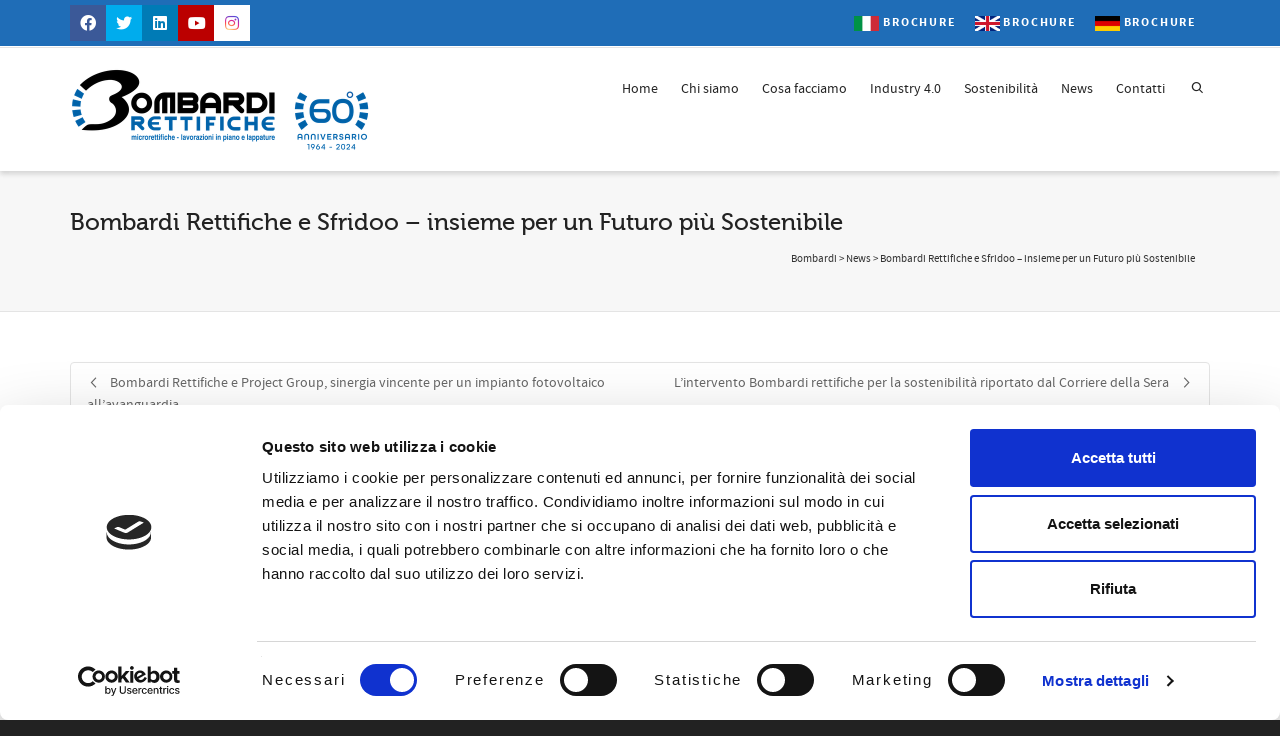

--- FILE ---
content_type: text/html; charset=UTF-8
request_url: https://www.bombardi.it/bombardi-sfridoo-insieme/
body_size: 27956
content:
<!DOCTYPE html>

<!--// OPEN HTML //-->
<html lang="it-IT">

	<!--// OPEN HEAD //-->
	<head>
				
		<!--// SITE META //-->
		<meta charset="UTF-8" />	
		<meta name="viewport" content="width=device-width, initial-scale=1.0" />
				
		<!--// PINGBACK //-->
		<link rel="pingback" href="https://www.bombardi.it/xmlrpc.php" />

		<!--// WORDPRESS HEAD HOOK //-->
		<script type="text/javascript" data-cookieconsent="ignore">
	window.dataLayer = window.dataLayer || [];

	function gtag() {
		dataLayer.push(arguments);
	}

	gtag("consent", "default", {
		ad_personalization: "denied",
		ad_storage: "denied",
		ad_user_data: "denied",
		analytics_storage: "denied",
		functionality_storage: "denied",
		personalization_storage: "denied",
		security_storage: "granted",
		wait_for_update: 500,
	});
	gtag("set", "ads_data_redaction", true);
	</script>
<script type="text/javascript"
		id="Cookiebot"
		src="https://consent.cookiebot.com/uc.js"
		data-implementation="wp"
		data-cbid="c8f8bea2-f27e-4a1e-900d-971f9708da40"
							data-blockingmode="auto"
	></script>
    <script>
        writeCookie();
        function writeCookie()
        {
            the_cookie = document.cookie;
            if( the_cookie ){
                if( window.devicePixelRatio >= 2 ){
                    the_cookie = "pixel_ratio="+window.devicePixelRatio+";"+the_cookie;
                    document.cookie = the_cookie;
                }
            }
        }
    </script>
<meta name='robots' content='index, follow, max-image-preview:large, max-snippet:-1, max-video-preview:-1' />

	<!-- This site is optimized with the Yoast SEO plugin v20.11 - https://yoast.com/wordpress/plugins/seo/ -->
	<title>Sfridoo presenta il progetto esemplare con Bombardi | Bombardi</title>
	<meta name="description" content="Sfridoo ha realizzato un interessante video che porta come &quot;caso scuola&quot; l&#039;intervento per l&#039;impianto di filtrazione dei fanghi" />
	<link rel="canonical" href="https://www.bombardi.it/bombardi-sfridoo-insieme/" />
	<meta property="og:locale" content="it_IT" />
	<meta property="og:type" content="article" />
	<meta property="og:title" content="Sfridoo presenta il progetto esemplare con Bombardi | Bombardi" />
	<meta property="og:description" content="Sfridoo ha realizzato un interessante video che porta come &quot;caso scuola&quot; l&#039;intervento per l&#039;impianto di filtrazione dei fanghi" />
	<meta property="og:url" content="https://www.bombardi.it/bombardi-sfridoo-insieme/" />
	<meta property="og:site_name" content="Bombardi" />
	<meta property="article:publisher" content="https://www.facebook.com/Bombardirettifiche/" />
	<meta property="article:published_time" content="2023-09-25T14:40:53+00:00" />
	<meta property="article:modified_time" content="2023-12-19T08:31:16+00:00" />
	<meta property="og:image" content="https://www.bombardi.it/wp-content/uploads/2023/09/Bombardi-Sfridoo.png" />
	<meta property="og:image:width" content="446" />
	<meta property="og:image:height" content="253" />
	<meta property="og:image:type" content="image/png" />
	<meta name="author" content="redazioneKaiti" />
	<meta name="twitter:card" content="summary_large_image" />
	<meta name="twitter:label1" content="Scritto da" />
	<meta name="twitter:data1" content="redazioneKaiti" />
	<meta name="twitter:label2" content="Tempo di lettura stimato" />
	<meta name="twitter:data2" content="2 minuti" />
	<script type="application/ld+json" class="yoast-schema-graph">{"@context":"https://schema.org","@graph":[{"@type":"Article","@id":"https://www.bombardi.it/bombardi-sfridoo-insieme/#article","isPartOf":{"@id":"https://www.bombardi.it/bombardi-sfridoo-insieme/"},"author":{"name":"redazioneKaiti","@id":"https://www.bombardi.it/#/schema/person/32f8d2b987c80d66031c15ffb3664026"},"headline":"Bombardi Rettifiche e Sfridoo &#8211; insieme per un Futuro più Sostenibile","datePublished":"2023-09-25T14:40:53+00:00","dateModified":"2023-12-19T08:31:16+00:00","mainEntityOfPage":{"@id":"https://www.bombardi.it/bombardi-sfridoo-insieme/"},"wordCount":297,"publisher":{"@id":"https://www.bombardi.it/#organization"},"image":{"@id":"https://www.bombardi.it/bombardi-sfridoo-insieme/#primaryimage"},"thumbnailUrl":"https://www.bombardi.it/wp-content/uploads/2023/09/Bombardi-Sfridoo.png","articleSection":["News","sostenibilita"],"inLanguage":"it-IT"},{"@type":"WebPage","@id":"https://www.bombardi.it/bombardi-sfridoo-insieme/","url":"https://www.bombardi.it/bombardi-sfridoo-insieme/","name":"Sfridoo presenta il progetto esemplare con Bombardi | Bombardi","isPartOf":{"@id":"https://www.bombardi.it/#website"},"primaryImageOfPage":{"@id":"https://www.bombardi.it/bombardi-sfridoo-insieme/#primaryimage"},"image":{"@id":"https://www.bombardi.it/bombardi-sfridoo-insieme/#primaryimage"},"thumbnailUrl":"https://www.bombardi.it/wp-content/uploads/2023/09/Bombardi-Sfridoo.png","datePublished":"2023-09-25T14:40:53+00:00","dateModified":"2023-12-19T08:31:16+00:00","description":"Sfridoo ha realizzato un interessante video che porta come \"caso scuola\" l'intervento per l'impianto di filtrazione dei fanghi","breadcrumb":{"@id":"https://www.bombardi.it/bombardi-sfridoo-insieme/#breadcrumb"},"inLanguage":"it-IT","potentialAction":[{"@type":"ReadAction","target":["https://www.bombardi.it/bombardi-sfridoo-insieme/"]}]},{"@type":"ImageObject","inLanguage":"it-IT","@id":"https://www.bombardi.it/bombardi-sfridoo-insieme/#primaryimage","url":"https://www.bombardi.it/wp-content/uploads/2023/09/Bombardi-Sfridoo.png","contentUrl":"https://www.bombardi.it/wp-content/uploads/2023/09/Bombardi-Sfridoo.png","width":446,"height":253},{"@type":"BreadcrumbList","@id":"https://www.bombardi.it/bombardi-sfridoo-insieme/#breadcrumb","itemListElement":[{"@type":"ListItem","position":1,"name":"Home","item":"https://www.bombardi.it/"},{"@type":"ListItem","position":2,"name":"Bombardi Rettifiche e Sfridoo &#8211; insieme per un Futuro più Sostenibile"}]},{"@type":"WebSite","@id":"https://www.bombardi.it/#website","url":"https://www.bombardi.it/","name":"Bombardi","description":"Lavorazioni in piano - Lappature - Microrettifiche","publisher":{"@id":"https://www.bombardi.it/#organization"},"potentialAction":[{"@type":"SearchAction","target":{"@type":"EntryPoint","urlTemplate":"https://www.bombardi.it/?s={search_term_string}"},"query-input":"required name=search_term_string"}],"inLanguage":"it-IT"},{"@type":"Organization","@id":"https://www.bombardi.it/#organization","name":"Bombardi Rettifiche","url":"https://www.bombardi.it/","logo":{"@type":"ImageObject","inLanguage":"it-IT","@id":"https://www.bombardi.it/#/schema/logo/image/","url":"https://www.bombardi.it/wp-content/uploads/2024/04/Bombardi-60esimo.png","contentUrl":"https://www.bombardi.it/wp-content/uploads/2024/04/Bombardi-60esimo.png","width":600,"height":166,"caption":"Bombardi Rettifiche"},"image":{"@id":"https://www.bombardi.it/#/schema/logo/image/"},"sameAs":["https://www.facebook.com/Bombardirettifiche/","https://www.linkedin.com/company/bombardi-rettifiche-srl?trk=biz-companies-cyf","https://www.youtube.com/channel/UCAUmg9sE-9Hzkxi1S8dPKIw"]},{"@type":"Person","@id":"https://www.bombardi.it/#/schema/person/32f8d2b987c80d66031c15ffb3664026","name":"redazioneKaiti"}]}</script>
	<!-- / Yoast SEO plugin. -->


<link rel="alternate" type="application/rss+xml" title="Bombardi &raquo; Feed" href="https://www.bombardi.it/feed/" />
<link rel="alternate" type="application/rss+xml" title="Bombardi &raquo; Feed dei commenti" href="https://www.bombardi.it/comments/feed/" />
<script type="text/javascript">
window._wpemojiSettings = {"baseUrl":"https:\/\/s.w.org\/images\/core\/emoji\/14.0.0\/72x72\/","ext":".png","svgUrl":"https:\/\/s.w.org\/images\/core\/emoji\/14.0.0\/svg\/","svgExt":".svg","source":{"concatemoji":"https:\/\/www.bombardi.it\/wp-includes\/js\/wp-emoji-release.min.js?ver=c3b5d25931c16d665116fa4bd70a74c0"}};
/*! This file is auto-generated */
!function(e,a,t){var n,r,o,i=a.createElement("canvas"),p=i.getContext&&i.getContext("2d");function s(e,t){p.clearRect(0,0,i.width,i.height),p.fillText(e,0,0);e=i.toDataURL();return p.clearRect(0,0,i.width,i.height),p.fillText(t,0,0),e===i.toDataURL()}function c(e){var t=a.createElement("script");t.src=e,t.defer=t.type="text/javascript",a.getElementsByTagName("head")[0].appendChild(t)}for(o=Array("flag","emoji"),t.supports={everything:!0,everythingExceptFlag:!0},r=0;r<o.length;r++)t.supports[o[r]]=function(e){if(p&&p.fillText)switch(p.textBaseline="top",p.font="600 32px Arial",e){case"flag":return s("\ud83c\udff3\ufe0f\u200d\u26a7\ufe0f","\ud83c\udff3\ufe0f\u200b\u26a7\ufe0f")?!1:!s("\ud83c\uddfa\ud83c\uddf3","\ud83c\uddfa\u200b\ud83c\uddf3")&&!s("\ud83c\udff4\udb40\udc67\udb40\udc62\udb40\udc65\udb40\udc6e\udb40\udc67\udb40\udc7f","\ud83c\udff4\u200b\udb40\udc67\u200b\udb40\udc62\u200b\udb40\udc65\u200b\udb40\udc6e\u200b\udb40\udc67\u200b\udb40\udc7f");case"emoji":return!s("\ud83e\udef1\ud83c\udffb\u200d\ud83e\udef2\ud83c\udfff","\ud83e\udef1\ud83c\udffb\u200b\ud83e\udef2\ud83c\udfff")}return!1}(o[r]),t.supports.everything=t.supports.everything&&t.supports[o[r]],"flag"!==o[r]&&(t.supports.everythingExceptFlag=t.supports.everythingExceptFlag&&t.supports[o[r]]);t.supports.everythingExceptFlag=t.supports.everythingExceptFlag&&!t.supports.flag,t.DOMReady=!1,t.readyCallback=function(){t.DOMReady=!0},t.supports.everything||(n=function(){t.readyCallback()},a.addEventListener?(a.addEventListener("DOMContentLoaded",n,!1),e.addEventListener("load",n,!1)):(e.attachEvent("onload",n),a.attachEvent("onreadystatechange",function(){"complete"===a.readyState&&t.readyCallback()})),(e=t.source||{}).concatemoji?c(e.concatemoji):e.wpemoji&&e.twemoji&&(c(e.twemoji),c(e.wpemoji)))}(window,document,window._wpemojiSettings);
</script>
<style type="text/css">
img.wp-smiley,
img.emoji {
	display: inline !important;
	border: none !important;
	box-shadow: none !important;
	height: 1em !important;
	width: 1em !important;
	margin: 0 0.07em !important;
	vertical-align: -0.1em !important;
	background: none !important;
	padding: 0 !important;
}
</style>
	<link rel='stylesheet' id='wp-block-library-css' href='https://www.bombardi.it/wp-includes/css/dist/block-library/style.min.css?ver=c3b5d25931c16d665116fa4bd70a74c0' type='text/css' media='all' />
<link rel='stylesheet' id='classic-theme-styles-css' href='https://www.bombardi.it/wp-includes/css/classic-themes.min.css?ver=c3b5d25931c16d665116fa4bd70a74c0' type='text/css' media='all' />
<style id='global-styles-inline-css' type='text/css'>
body{--wp--preset--color--black: #000000;--wp--preset--color--cyan-bluish-gray: #abb8c3;--wp--preset--color--white: #ffffff;--wp--preset--color--pale-pink: #f78da7;--wp--preset--color--vivid-red: #cf2e2e;--wp--preset--color--luminous-vivid-orange: #ff6900;--wp--preset--color--luminous-vivid-amber: #fcb900;--wp--preset--color--light-green-cyan: #7bdcb5;--wp--preset--color--vivid-green-cyan: #00d084;--wp--preset--color--pale-cyan-blue: #8ed1fc;--wp--preset--color--vivid-cyan-blue: #0693e3;--wp--preset--color--vivid-purple: #9b51e0;--wp--preset--gradient--vivid-cyan-blue-to-vivid-purple: linear-gradient(135deg,rgba(6,147,227,1) 0%,rgb(155,81,224) 100%);--wp--preset--gradient--light-green-cyan-to-vivid-green-cyan: linear-gradient(135deg,rgb(122,220,180) 0%,rgb(0,208,130) 100%);--wp--preset--gradient--luminous-vivid-amber-to-luminous-vivid-orange: linear-gradient(135deg,rgba(252,185,0,1) 0%,rgba(255,105,0,1) 100%);--wp--preset--gradient--luminous-vivid-orange-to-vivid-red: linear-gradient(135deg,rgba(255,105,0,1) 0%,rgb(207,46,46) 100%);--wp--preset--gradient--very-light-gray-to-cyan-bluish-gray: linear-gradient(135deg,rgb(238,238,238) 0%,rgb(169,184,195) 100%);--wp--preset--gradient--cool-to-warm-spectrum: linear-gradient(135deg,rgb(74,234,220) 0%,rgb(151,120,209) 20%,rgb(207,42,186) 40%,rgb(238,44,130) 60%,rgb(251,105,98) 80%,rgb(254,248,76) 100%);--wp--preset--gradient--blush-light-purple: linear-gradient(135deg,rgb(255,206,236) 0%,rgb(152,150,240) 100%);--wp--preset--gradient--blush-bordeaux: linear-gradient(135deg,rgb(254,205,165) 0%,rgb(254,45,45) 50%,rgb(107,0,62) 100%);--wp--preset--gradient--luminous-dusk: linear-gradient(135deg,rgb(255,203,112) 0%,rgb(199,81,192) 50%,rgb(65,88,208) 100%);--wp--preset--gradient--pale-ocean: linear-gradient(135deg,rgb(255,245,203) 0%,rgb(182,227,212) 50%,rgb(51,167,181) 100%);--wp--preset--gradient--electric-grass: linear-gradient(135deg,rgb(202,248,128) 0%,rgb(113,206,126) 100%);--wp--preset--gradient--midnight: linear-gradient(135deg,rgb(2,3,129) 0%,rgb(40,116,252) 100%);--wp--preset--duotone--dark-grayscale: url('#wp-duotone-dark-grayscale');--wp--preset--duotone--grayscale: url('#wp-duotone-grayscale');--wp--preset--duotone--purple-yellow: url('#wp-duotone-purple-yellow');--wp--preset--duotone--blue-red: url('#wp-duotone-blue-red');--wp--preset--duotone--midnight: url('#wp-duotone-midnight');--wp--preset--duotone--magenta-yellow: url('#wp-duotone-magenta-yellow');--wp--preset--duotone--purple-green: url('#wp-duotone-purple-green');--wp--preset--duotone--blue-orange: url('#wp-duotone-blue-orange');--wp--preset--font-size--small: 13px;--wp--preset--font-size--medium: 20px;--wp--preset--font-size--large: 36px;--wp--preset--font-size--x-large: 42px;--wp--preset--spacing--20: 0.44rem;--wp--preset--spacing--30: 0.67rem;--wp--preset--spacing--40: 1rem;--wp--preset--spacing--50: 1.5rem;--wp--preset--spacing--60: 2.25rem;--wp--preset--spacing--70: 3.38rem;--wp--preset--spacing--80: 5.06rem;--wp--preset--shadow--natural: 6px 6px 9px rgba(0, 0, 0, 0.2);--wp--preset--shadow--deep: 12px 12px 50px rgba(0, 0, 0, 0.4);--wp--preset--shadow--sharp: 6px 6px 0px rgba(0, 0, 0, 0.2);--wp--preset--shadow--outlined: 6px 6px 0px -3px rgba(255, 255, 255, 1), 6px 6px rgba(0, 0, 0, 1);--wp--preset--shadow--crisp: 6px 6px 0px rgba(0, 0, 0, 1);}:where(.is-layout-flex){gap: 0.5em;}body .is-layout-flow > .alignleft{float: left;margin-inline-start: 0;margin-inline-end: 2em;}body .is-layout-flow > .alignright{float: right;margin-inline-start: 2em;margin-inline-end: 0;}body .is-layout-flow > .aligncenter{margin-left: auto !important;margin-right: auto !important;}body .is-layout-constrained > .alignleft{float: left;margin-inline-start: 0;margin-inline-end: 2em;}body .is-layout-constrained > .alignright{float: right;margin-inline-start: 2em;margin-inline-end: 0;}body .is-layout-constrained > .aligncenter{margin-left: auto !important;margin-right: auto !important;}body .is-layout-constrained > :where(:not(.alignleft):not(.alignright):not(.alignfull)){max-width: var(--wp--style--global--content-size);margin-left: auto !important;margin-right: auto !important;}body .is-layout-constrained > .alignwide{max-width: var(--wp--style--global--wide-size);}body .is-layout-flex{display: flex;}body .is-layout-flex{flex-wrap: wrap;align-items: center;}body .is-layout-flex > *{margin: 0;}:where(.wp-block-columns.is-layout-flex){gap: 2em;}.has-black-color{color: var(--wp--preset--color--black) !important;}.has-cyan-bluish-gray-color{color: var(--wp--preset--color--cyan-bluish-gray) !important;}.has-white-color{color: var(--wp--preset--color--white) !important;}.has-pale-pink-color{color: var(--wp--preset--color--pale-pink) !important;}.has-vivid-red-color{color: var(--wp--preset--color--vivid-red) !important;}.has-luminous-vivid-orange-color{color: var(--wp--preset--color--luminous-vivid-orange) !important;}.has-luminous-vivid-amber-color{color: var(--wp--preset--color--luminous-vivid-amber) !important;}.has-light-green-cyan-color{color: var(--wp--preset--color--light-green-cyan) !important;}.has-vivid-green-cyan-color{color: var(--wp--preset--color--vivid-green-cyan) !important;}.has-pale-cyan-blue-color{color: var(--wp--preset--color--pale-cyan-blue) !important;}.has-vivid-cyan-blue-color{color: var(--wp--preset--color--vivid-cyan-blue) !important;}.has-vivid-purple-color{color: var(--wp--preset--color--vivid-purple) !important;}.has-black-background-color{background-color: var(--wp--preset--color--black) !important;}.has-cyan-bluish-gray-background-color{background-color: var(--wp--preset--color--cyan-bluish-gray) !important;}.has-white-background-color{background-color: var(--wp--preset--color--white) !important;}.has-pale-pink-background-color{background-color: var(--wp--preset--color--pale-pink) !important;}.has-vivid-red-background-color{background-color: var(--wp--preset--color--vivid-red) !important;}.has-luminous-vivid-orange-background-color{background-color: var(--wp--preset--color--luminous-vivid-orange) !important;}.has-luminous-vivid-amber-background-color{background-color: var(--wp--preset--color--luminous-vivid-amber) !important;}.has-light-green-cyan-background-color{background-color: var(--wp--preset--color--light-green-cyan) !important;}.has-vivid-green-cyan-background-color{background-color: var(--wp--preset--color--vivid-green-cyan) !important;}.has-pale-cyan-blue-background-color{background-color: var(--wp--preset--color--pale-cyan-blue) !important;}.has-vivid-cyan-blue-background-color{background-color: var(--wp--preset--color--vivid-cyan-blue) !important;}.has-vivid-purple-background-color{background-color: var(--wp--preset--color--vivid-purple) !important;}.has-black-border-color{border-color: var(--wp--preset--color--black) !important;}.has-cyan-bluish-gray-border-color{border-color: var(--wp--preset--color--cyan-bluish-gray) !important;}.has-white-border-color{border-color: var(--wp--preset--color--white) !important;}.has-pale-pink-border-color{border-color: var(--wp--preset--color--pale-pink) !important;}.has-vivid-red-border-color{border-color: var(--wp--preset--color--vivid-red) !important;}.has-luminous-vivid-orange-border-color{border-color: var(--wp--preset--color--luminous-vivid-orange) !important;}.has-luminous-vivid-amber-border-color{border-color: var(--wp--preset--color--luminous-vivid-amber) !important;}.has-light-green-cyan-border-color{border-color: var(--wp--preset--color--light-green-cyan) !important;}.has-vivid-green-cyan-border-color{border-color: var(--wp--preset--color--vivid-green-cyan) !important;}.has-pale-cyan-blue-border-color{border-color: var(--wp--preset--color--pale-cyan-blue) !important;}.has-vivid-cyan-blue-border-color{border-color: var(--wp--preset--color--vivid-cyan-blue) !important;}.has-vivid-purple-border-color{border-color: var(--wp--preset--color--vivid-purple) !important;}.has-vivid-cyan-blue-to-vivid-purple-gradient-background{background: var(--wp--preset--gradient--vivid-cyan-blue-to-vivid-purple) !important;}.has-light-green-cyan-to-vivid-green-cyan-gradient-background{background: var(--wp--preset--gradient--light-green-cyan-to-vivid-green-cyan) !important;}.has-luminous-vivid-amber-to-luminous-vivid-orange-gradient-background{background: var(--wp--preset--gradient--luminous-vivid-amber-to-luminous-vivid-orange) !important;}.has-luminous-vivid-orange-to-vivid-red-gradient-background{background: var(--wp--preset--gradient--luminous-vivid-orange-to-vivid-red) !important;}.has-very-light-gray-to-cyan-bluish-gray-gradient-background{background: var(--wp--preset--gradient--very-light-gray-to-cyan-bluish-gray) !important;}.has-cool-to-warm-spectrum-gradient-background{background: var(--wp--preset--gradient--cool-to-warm-spectrum) !important;}.has-blush-light-purple-gradient-background{background: var(--wp--preset--gradient--blush-light-purple) !important;}.has-blush-bordeaux-gradient-background{background: var(--wp--preset--gradient--blush-bordeaux) !important;}.has-luminous-dusk-gradient-background{background: var(--wp--preset--gradient--luminous-dusk) !important;}.has-pale-ocean-gradient-background{background: var(--wp--preset--gradient--pale-ocean) !important;}.has-electric-grass-gradient-background{background: var(--wp--preset--gradient--electric-grass) !important;}.has-midnight-gradient-background{background: var(--wp--preset--gradient--midnight) !important;}.has-small-font-size{font-size: var(--wp--preset--font-size--small) !important;}.has-medium-font-size{font-size: var(--wp--preset--font-size--medium) !important;}.has-large-font-size{font-size: var(--wp--preset--font-size--large) !important;}.has-x-large-font-size{font-size: var(--wp--preset--font-size--x-large) !important;}
.wp-block-navigation a:where(:not(.wp-element-button)){color: inherit;}
:where(.wp-block-columns.is-layout-flex){gap: 2em;}
.wp-block-pullquote{font-size: 1.5em;line-height: 1.6;}
</style>
<link rel='stylesheet' id='contact-form-7-css' href='https://www.bombardi.it/wp-content/plugins/contact-form-7/includes/css/styles.css?ver=5.7.7' type='text/css' media='all' />
<link rel='stylesheet' id='bootstrap-css' href='https://www.bombardi.it/wp-content/themes/dante/css/bootstrap.min.css' type='text/css' media='all' />
<link rel='stylesheet' id='font-awesome-v5-css' href='https://www.bombardi.it/wp-content/themes/dante/css/font-awesome.min.css?ver=5.10.1' type='text/css' media='all' />
<link rel='stylesheet' id='font-awesome-v4shims-css' href='https://www.bombardi.it/wp-content/themes/dante/css/v4-shims.min.css' type='text/css' media='all' />
<link rel='stylesheet' id='ssgizmo-css' href='https://www.bombardi.it/wp-content/themes/dante/css/ss-gizmo.css' type='text/css' media='all' />
<link rel='stylesheet' id='sf-main-css' href='https://www.bombardi.it/wp-content/themes/dante/style.css' type='text/css' media='all' />
<link rel='stylesheet' id='sf-responsive-css' href='https://www.bombardi.it/wp-content/themes/dante/css/responsive.css' type='text/css' media='all' />
<script type='text/javascript' src='https://www.bombardi.it/wp-includes/js/jquery/jquery.min.js?ver=3.6.4' id='jquery-core-js'></script>
<script type='text/javascript' src='https://www.bombardi.it/wp-includes/js/jquery/jquery-migrate.min.js?ver=3.4.0' id='jquery-migrate-js'></script>
<script type='text/javascript' src='https://www.bombardi.it/wp-content/plugins/revslider/public/assets/js/rbtools.min.js?ver=6.6.8' async id='tp-tools-js'></script>
<script type='text/javascript' src='https://www.bombardi.it/wp-content/plugins/revslider/public/assets/js/rs6.min.js?ver=6.6.8' async id='revmin-js'></script>
<link rel="https://api.w.org/" href="https://www.bombardi.it/wp-json/" /><link rel="alternate" type="application/json" href="https://www.bombardi.it/wp-json/wp/v2/posts/1767" />
<link rel='shortlink' href='https://www.bombardi.it/?p=1767' />
<link rel="alternate" type="application/json+oembed" href="https://www.bombardi.it/wp-json/oembed/1.0/embed?url=https%3A%2F%2Fwww.bombardi.it%2Fbombardi-sfridoo-insieme%2F" />
<link rel="alternate" type="text/xml+oembed" href="https://www.bombardi.it/wp-json/oembed/1.0/embed?url=https%3A%2F%2Fwww.bombardi.it%2Fbombardi-sfridoo-insieme%2F&#038;format=xml" />
			<script type="text/javascript">
			var ajaxurl = 'https://www.bombardi.it/wp-admin/admin-ajax.php';
			</script>
		<style type="text/css">
body, p, #commentform label, .contact-form label {font-size: 14px;line-height: 22px;}h1 {font-size: 24px;line-height: 34px;}h2 {font-size: 20px;line-height: 30px;}h3, .blog-item .quote-excerpt {font-size: 18px;line-height: 24px;}h4, .body-content.quote, #respond-wrap h3, #respond h3 {font-size: 16px;line-height: 20px;}h5 {font-size: 14px;line-height: 18px;}h6 {font-size: 12px;line-height: 16px;}nav .menu li {font-size: 14px;}::selection, ::-moz-selection {background-color: #1f6db7; color: #fff;}.recent-post figure, span.highlighted, span.dropcap4, .loved-item:hover .loved-count, .flickr-widget li, .portfolio-grid li, input[type="submit"], .wpcf7 input.wpcf7-submit[type="submit"], .gform_wrapper input[type="submit"], .mymail-form input[type="submit"], .woocommerce-page nav.woocommerce-pagination ul li span.current, .woocommerce nav.woocommerce-pagination ul li span.current, figcaption .product-added, .woocommerce .wc-new-badge, .yith-wcwl-wishlistexistsbrowse a, .yith-wcwl-wishlistaddedbrowse a, .woocommerce .widget_layered_nav ul li.chosen > *, .woocommerce .widget_layered_nav_filters ul li a, .sticky-post-icon, .fw-video-close:hover {background-color: #1f6db7!important; color: #ffffff;}a:hover, a:focus, #sidebar a:hover, .pagination-wrap a:hover, .carousel-nav a:hover, .portfolio-pagination div:hover > i, #footer a:hover, #copyright a, .beam-me-up a:hover span, .portfolio-item .portfolio-item-permalink, .read-more-link, .blog-item .read-more, .blog-item-details a:hover, .author-link, #reply-title small a, #respond .form-submit input:hover, span.dropcap2, .spb_divider.go_to_top a, love-it-wrapper:hover .love-it, .love-it-wrapper:hover span.love-count, .love-it-wrapper .loved, .comments-likes .loved span.love-count, .comments-likes a:hover i, .comments-likes .love-it-wrapper:hover a i, .comments-likes a:hover span, .love-it-wrapper:hover a i, .item-link:hover, #header-translation p a, #swift-slider .flex-caption-large h1 a:hover, .wooslider .slide-title a:hover, .caption-details-inner .details span > a, .caption-details-inner .chart span, .caption-details-inner .chart i, #swift-slider .flex-caption-large .chart i, #breadcrumbs a:hover, .ui-widget-content a:hover, .yith-wcwl-add-button a:hover, #product-img-slider li a.zoom:hover, .woocommerce .star-rating span, .article-body-wrap .share-links a:hover, ul.member-contact li a:hover, .price ins, .bag-product a.remove:hover, .bag-product-title a:hover, #back-to-top:hover,  ul.member-contact li a:hover, .fw-video-link-image:hover i, .ajax-search-results .all-results:hover, .search-result h5 a:hover .ui-state-default a:hover {color: #1f6db7;}.carousel-wrap > a:hover, #mobile-menu ul li:hover > a {color: #1f6db7!important;}.comments-likes a:hover span, .comments-likes a:hover i {color: #1f6db7!important;}.read-more i:before, .read-more em:before {color: #1f6db7;}input[type="text"]:focus, input[type="email"]:focus, input[type="tel"]:focus, textarea:focus, .bypostauthor .comment-wrap .comment-avatar,.search-form input:focus, .wpcf7 input:focus, .wpcf7 textarea:focus, .ginput_container input:focus, .ginput_container textarea:focus, .mymail-form input:focus, .mymail-form textarea:focus {border-color: #1f6db7!important;}nav .menu ul li:first-child:after,.navigation a:hover > .nav-text, .returning-customer a:hover {border-bottom-color: #1f6db7;}nav .menu ul ul li:first-child:after {border-right-color: #1f6db7;}.spb_impact_text .spb_call_text {border-left-color: #1f6db7;}.spb_impact_text .spb_button span {color: #fff;}#respond .form-submit input#submit {border-color: #e4e4e4;background-color: #FFFFFF;}#respond .form-submit input#submit:hover {border-color: #1f6db7;background-color: #1f6db7;color: #ffffff;}.woocommerce .free-badge, .my-account-login-wrap .login-wrap form.login p.form-row input[type="submit"], .woocommerce .my-account-login-wrap form input[type="submit"] {background-color: #222222; color: #ffffff;}a[rel="tooltip"], ul.member-contact li a, .blog-item-details a, .post-info a, a.text-link, .tags-wrap .tags a, .logged-in-as a, .comment-meta-actions .edit-link, .comment-meta-actions .comment-reply, .read-more {border-color: #1f6db7;}.super-search-go {border-color: #1f6db7!important;}.super-search-go:hover {background: #1f6db7!important;border-color: #1f6db7!important;}body {color: #222222;}.pagination-wrap a, .search-pagination a {color: #222222;}.layout-boxed #header-search, .layout-boxed #super-search, body > .sf-super-search {background-color: #222222;}body {background-color: #222222;background-size: auto;}#main-container, .tm-toggle-button-wrap a {background-color: #FFFFFF;}a, .ui-widget-content a {color: #666666;}.pagination-wrap li a:hover, ul.bar-styling li:not(.selected) > a:hover, ul.bar-styling li > .comments-likes:hover, ul.page-numbers li > a:hover, ul.page-numbers li > span.current {color: #ffffff!important;background: #1f6db7;border-color: #1f6db7;}ul.bar-styling li > .comments-likes:hover * {color: #ffffff!important;}.pagination-wrap li a, .pagination-wrap li span, .pagination-wrap li span.expand, ul.bar-styling li > a, ul.bar-styling li > div, ul.page-numbers li > a, ul.page-numbers li > span, .curved-bar-styling, ul.bar-styling li > form input {border-color: #e4e4e4;}ul.bar-styling li > a, ul.bar-styling li > span, ul.bar-styling li > div, ul.bar-styling li > form input {background-color: #FFFFFF;}input[type="text"], input[type="password"], input[type="email"], input[type="tel"], textarea, select {border-color: #e4e4e4;background: #f7f7f7;}textarea:focus, input:focus {border-color: #999!important;}.modal-header {background: #f7f7f7;}.recent-post .post-details, .team-member .team-member-position, .portfolio-item h5.portfolio-subtitle, .mini-items .blog-item-details, .standard-post-content .blog-item-details, .masonry-items .blog-item .blog-item-details, .jobs > li .job-date, .search-item-content time, .search-item-content span, .blog-item-details a, .portfolio-details-wrap .date,  .portfolio-details-wrap .tags-link-wrap {color: #222222;}ul.bar-styling li.facebook > a:hover {color: #fff!important;background: #3b5998;border-color: #3b5998;}ul.bar-styling li.twitter > a:hover {color: #fff!important;background: #4099FF;border-color: #4099FF;}ul.bar-styling li.google-plus > a:hover {color: #fff!important;background: #d34836;border-color: #d34836;}ul.bar-styling li.pinterest > a:hover {color: #fff!important;background: #cb2027;border-color: #cb2027;}#header-search input, #header-search a, .super-search-close, #header-search i.ss-search {color: #fff;}#header-search a:hover, .super-search-close:hover {color: #1f6db7;}.sf-super-search, .spb_supersearch_widget.asset-bg {background-color: #222222;}.sf-super-search .search-options .ss-dropdown > span, .sf-super-search .search-options input {color: #1f6db7; border-bottom-color: #1f6db7;}.sf-super-search .search-options .ss-dropdown ul li .fa-check {color: #1f6db7;}.sf-super-search-go:hover, .sf-super-search-close:hover { background-color: #1f6db7; border-color: #1f6db7; color: #ffffff;}#top-bar {background: #1f6db7; color: #ffffff;}#top-bar .tb-welcome {border-color: #f7f7f7;}#top-bar a {color: #ffffff;}#top-bar .menu li {border-left-color: #f7f7f7; border-right-color: #f7f7f7;}#top-bar .menu > li > a, #top-bar .menu > li.parent:after {color: #ffffff;}#top-bar .menu > li > a:hover, #top-bar a:hover {color: #1dc6df;}#top-bar .show-menu {background-color: #f7f7f7;color: #222222;}#header-languages .current-language {background: #f7f7f7; color: #000000;}#header-section:before, #header .is-sticky .sticky-header, #header-section .is-sticky #main-nav.sticky-header, #header-section.header-6 .is-sticky #header.sticky-header, .ajax-search-wrap {background-color: #ffffff;background: -webkit-gradient(linear, 0% 0%, 0% 100%, from(#ffffff), to(#ffffff));background: -webkit-linear-gradient(top, #ffffff, #ffffff);background: -moz-linear-gradient(top, #ffffff, #ffffff);background: -ms-linear-gradient(top, #ffffff, #ffffff);background: -o-linear-gradient(top, #ffffff, #ffffff);}#logo img {padding-top: 0px;padding-bottom: 0px;}#logo {height: 83px!important;}#logo img {height: 83px;min-height:83px;}.header-container > .row, .header-5 header .container > .row, .header-6 header > .container > .row {height: 103px;}@media only screen and (max-width: 991px) {#logo img {max-height:83px;}}#header-section .header-menu .menu li, #mini-header .header-right nav .menu li {border-left-color: #e4e4e4;}#header-section #main-nav {border-top-color: #e4e4e4;}#top-header {border-bottom-color: #e4e4e4;}#top-header {border-bottom-color: #e4e4e4;}#top-header .th-right > nav .menu li, .ajax-search-wrap:after {border-bottom-color: #e4e4e4;}.ajax-search-wrap, .ajax-search-results, .search-result-pt .search-result {border-color: #e4e4e4;}.page-content {border-bottom-color: #e4e4e4;}.ajax-search-wrap input[type="text"], .search-result-pt h6, .no-search-results h6, .search-result h5 a {color: #252525;}@media only screen and (max-width: 991px) {
			.naked-header #header-section, .naked-header #header-section:before, .naked-header #header .is-sticky .sticky-header, .naked-header .is-sticky #header.sticky-header {background-color: #ffffff;background: -webkit-gradient(linear, 0% 0%, 0% 100%, from(#ffffff), to(#ffffff));background: -webkit-linear-gradient(top, #ffffff, #ffffff);background: -moz-linear-gradient(top, #ffffff, #ffffff);background: -ms-linear-gradient(top, #ffffff, #ffffff);background: -o-linear-gradient(top, #ffffff, #ffffff);}
			}nav#main-navigation .menu > li > a span.nav-line {background-color: #1f6db7;}.show-menu {background-color: #222222;color: #ffffff;}nav .menu > li:before {background: #1f6db7;}nav .menu .sub-menu .parent > a:after {border-left-color: #1f6db7;}nav .menu ul.sub-menu {background-color: #FFFFFF;}nav .menu ul.sub-menu li {border-bottom-color: #f0f0f0;border-bottom-style: solid;}nav.mega-menu li .mega .sub .sub-menu, nav.mega-menu li .mega .sub .sub-menu li, nav.mega-menu li .sub-container.non-mega li, nav.mega-menu li .sub li.mega-hdr {border-top-color: #f0f0f0;border-top-style: solid;}nav.mega-menu li .sub li.mega-hdr {border-right-color: #f0f0f0;border-right-style: solid;}nav .menu > li.menu-item > a, nav .menu > li.menu-item.indicator-disabled > a, #menubar-controls a, nav.search-nav .menu>li>a, .naked-header .is-sticky nav .menu > li a {color: #252525;}nav .menu > li.menu-item:hover > a {color: #1f6db7;}nav .menu ul.sub-menu li.menu-item > a, nav .menu ul.sub-menu li > span, #top-bar nav .menu ul li > a {color: #666666;}nav .menu ul.sub-menu li.menu-item:hover > a {color: #000000!important; background: #f7f7f7;}nav .menu li.parent > a:after, nav .menu li.parent > a:after:hover {color: #aaa;}nav .menu li.current-menu-ancestor > a, nav .menu li.current-menu-item > a, #mobile-menu .menu ul li.current-menu-item > a, nav .menu li.current-scroll-item > a {color: #1bbeb4;}nav .menu ul li.current-menu-ancestor > a, nav .menu ul li.current-menu-item > a {color: #000000; background: #f7f7f7;}#main-nav .header-right ul.menu > li, .wishlist-item {border-left-color: #f0f0f0;}#nav-search, #mini-search {background: #1f6db7;}#nav-search a, #mini-search a {color: #ffffff;}.bag-header, .bag-product, .bag-empty, .wishlist-empty {border-color: #f0f0f0;}.bag-buttons a.sf-button.bag-button, .bag-buttons a.sf-button.wishlist-button, .bag-buttons a.sf-button.guest-button {background-color: #e4e4e4; color: #222222!important;}.bag-buttons a.checkout-button, .bag-buttons a.create-account-button, .woocommerce input.button.alt, .woocommerce .alt-button, .woocommerce button.button.alt, .woocommerce #account_details .login form p.form-row input[type="submit"], #login-form .modal-body form.login p.form-row input[type="submit"] {background: #222222; color: #ffffff;}.woocommerce .button.update-cart-button:hover, .woocommerce #account_details .login form p.form-row input[type="submit"]:hover, #login-form .modal-body form.login p.form-row input[type="submit"]:hover {background: #1f6db7; color: #ffffff;}.woocommerce input.button.alt:hover, .woocommerce .alt-button:hover, .woocommerce button.button.alt:hover {background: #1f6db7; color: #ffffff;}.shopping-bag:before, nav .menu ul.sub-menu li:first-child:before {border-bottom-color: #1f6db7;}nav ul.menu > li.menu-item.sf-menu-item-btn > a {background-color: #1f6db7;color: #252525;}nav ul.menu > li.menu-item.sf-menu-item-btn:hover > a {color: #1f6db7;background-color: #252525;}#base-promo {background-color: #e4e4e4;}#base-promo > p, #base-promo.footer-promo-text > a, #base-promo.footer-promo-arrow > a {color: #222;}#base-promo.footer-promo-arrow:hover, #base-promo.footer-promo-text:hover {background-color: #1f6db7;color: #ffffff;}#base-promo.footer-promo-arrow:hover > *, #base-promo.footer-promo-text:hover > * {color: #ffffff;}.page-heading {background-color: #f7f7f7;border-bottom-color: #e4e4e4;}.page-heading h1, .page-heading h3 {color: #222222;}#breadcrumbs {color: #333333;}#breadcrumbs a, #breadcrumb i {color: #333333;}body, input[type="text"], input[type="password"], input[type="email"], textarea, select, .ui-state-default a {color: #222222;}h1, h1 a {color: #222222;}h2, h2 a {color: #222222;}h3, h3 a {color: #222222;}h4, h4 a, .carousel-wrap > a {color: #222222;}h5, h5 a {color: #222222;}h6, h6 a {color: #222222;}.spb_impact_text .spb_call_text, .impact-text, .impact-text-large {color: #222222;}.read-more i, .read-more em {color: transparent;}.pb-border-bottom, .pb-border-top, .read-more-button {border-color: #e4e4e4;}#swift-slider ul.slides {background: #222222;}#swift-slider .flex-caption .flex-caption-headline {background: #FFFFFF;}#swift-slider .flex-caption .flex-caption-details .caption-details-inner {background: #FFFFFF; border-bottom: #e4e4e4}#swift-slider .flex-caption-large, #swift-slider .flex-caption-large h1 a {color: #ffffff;}#swift-slider .flex-caption h4 i {line-height: 20px;}#swift-slider .flex-caption-large .comment-chart i {color: #ffffff;}#swift-slider .flex-caption-large .loveit-chart span {color: #1f6db7;}#swift-slider .flex-caption-large a {color: #1f6db7;}#swift-slider .flex-caption .comment-chart i, #swift-slider .flex-caption .comment-chart span {color: #222222;}figure.animated-overlay figcaption {background-color: #1f6db7;}
figure.animated-overlay figcaption .thumb-info h4, figure.animated-overlay figcaption .thumb-info h5, figcaption .thumb-info-excerpt p {color: #ffffff;}figure.animated-overlay figcaption .thumb-info i {background: #222222; color: #ffffff;}figure:hover .overlay {box-shadow: inset 0 0 0 500px #1f6db7;}h4.spb-heading span:before, h4.spb-heading span:after, h3.spb-heading span:before, h3.spb-heading span:after, h4.lined-heading span:before, h4.lined-heading span:after {border-color: #e4e4e4}h4.spb-heading:before, h3.spb-heading:before, h4.lined-heading:before {border-top-color: #e4e4e4}.spb_parallax_asset h4.spb-heading {border-bottom-color: #222222}.testimonials.carousel-items li .testimonial-text {background-color: #f7f7f7;}.sidebar .widget-heading h4 {color: #222222;}.widget ul li, .widget.widget_lip_most_loved_widget li {border-color: #e4e4e4;}.widget.widget_lip_most_loved_widget li {background: #FFFFFF; border-color: #e4e4e4;}.widget_lip_most_loved_widget .loved-item > span {color: #222222;}.widget_search form input {background: #FFFFFF;}.widget .wp-tag-cloud li a {background: #f7f7f7; border-color: #e4e4e4;}.widget .tagcloud a:hover, .widget ul.wp-tag-cloud li:hover > a {background-color: #1f6db7; color: #ffffff;}.loved-item .loved-count > i {color: #222222;background: #e4e4e4;}.subscribers-list li > a.social-circle {color: #ffffff;background: #222222;}.subscribers-list li:hover > a.social-circle {color: #fbfbfb;background: #1f6db7;}.sidebar .widget_categories ul > li a, .sidebar .widget_archive ul > li a, .sidebar .widget_nav_menu ul > li a, .sidebar .widget_meta ul > li a, .sidebar .widget_recent_entries ul > li, .widget_product_categories ul > li a, .widget_layered_nav ul > li a {color: #666666;}.sidebar .widget_categories ul > li a:hover, .sidebar .widget_archive ul > li a:hover, .sidebar .widget_nav_menu ul > li a:hover, .widget_nav_menu ul > li.current-menu-item a, .sidebar .widget_meta ul > li a:hover, .sidebar .widget_recent_entries ul > li a:hover, .widget_product_categories ul > li a:hover, .widget_layered_nav ul > li a:hover {color: #1f6db7;}#calendar_wrap caption {border-bottom-color: #222222;}.sidebar .widget_calendar tbody tr > td a {color: #ffffff;background-color: #222222;}.sidebar .widget_calendar tbody tr > td a:hover {background-color: #1f6db7;}.sidebar .widget_calendar tfoot a {color: #222222;}.sidebar .widget_calendar tfoot a:hover {color: #1f6db7;}.widget_calendar #calendar_wrap, .widget_calendar th, .widget_calendar tbody tr > td, .widget_calendar tbody tr > td.pad {border-color: #e4e4e4;}.widget_sf_infocus_widget .infocus-item h5 a {color: #222222;}.widget_sf_infocus_widget .infocus-item h5 a:hover {color: #1f6db7;}.sidebar .widget hr {border-color: #e4e4e4;}.widget ul.flickr_images li a:after, .portfolio-grid li a:after {color: #ffffff;}.slideout-filter .select:after {background: #FFFFFF;}.slideout-filter ul li a {color: #ffffff;}.slideout-filter ul li a:hover {color: #1f6db7;}.slideout-filter ul li.selected a {color: #ffffff;background: #1f6db7;}ul.portfolio-filter-tabs li.selected a {background: #f7f7f7;}.spb_blog_widget .filter-wrap {background-color: #222;}.portfolio-item {border-bottom-color: #e4e4e4;}.masonry-items .portfolio-item-details {background: #f7f7f7;}.spb_portfolio_carousel_widget .portfolio-item {background: #FFFFFF;}.spb_portfolio_carousel_widget .portfolio-item h4.portfolio-item-title a > i {line-height: 20px;}.masonry-items .blog-item .blog-details-wrap:before {background-color: #f7f7f7;}.masonry-items .portfolio-item figure {border-color: #e4e4e4;}.portfolio-details-wrap span span {color: #666;}.share-links > a:hover {color: #1f6db7;}.blog-aux-options li.selected a {background: #1f6db7;border-color: #1f6db7;color: #ffffff;}.blog-filter-wrap .aux-list li:hover {border-bottom-color: transparent;}.blog-filter-wrap .aux-list li:hover a {color: #ffffff;background: #1f6db7;}.mini-blog-item-wrap, .mini-items .mini-alt-wrap, .mini-items .mini-alt-wrap .quote-excerpt, .mini-items .mini-alt-wrap .link-excerpt, .masonry-items .blog-item .quote-excerpt, .masonry-items .blog-item .link-excerpt, .standard-post-content .quote-excerpt, .standard-post-content .link-excerpt, .timeline, .post-info, .body-text .link-pages, .page-content .link-pages {border-color: #e4e4e4;}.post-info, .article-body-wrap .share-links .share-text, .article-body-wrap .share-links a {color: #222222;}.standard-post-date {background: #e4e4e4;}.standard-post-content {background: #f7f7f7;}.format-quote .standard-post-content:before, .standard-post-content.no-thumb:before {border-left-color: #f7f7f7;}.search-item-img .img-holder {background: #f7f7f7;border-color:#e4e4e4;}.masonry-items .blog-item .masonry-item-wrap {background: #f7f7f7;}.mini-items .blog-item-details, .share-links, .single-portfolio .share-links, .single .pagination-wrap, ul.portfolio-filter-tabs li a {border-color: #e4e4e4;}.related-item figure {background-color: #222222; color: #ffffff}.required {color: #ee3c59;}.comments-likes a i, .comments-likes a span, .comments-likes .love-it-wrapper a i, .comments-likes span.love-count, .share-links ul.bar-styling > li > a {color: #222222;}#respond .form-submit input:hover {color: #fff!important;}.recent-post {background: #FFFFFF;}.recent-post .post-item-details {border-top-color: #e4e4e4;color: #e4e4e4;}.post-item-details span, .post-item-details a, .post-item-details .comments-likes a i, .post-item-details .comments-likes a span {color: #222222;}.sf-button.accent {color: #ffffff; background-color: #1f6db7;}.sf-button.sf-icon-reveal.accent {color: #ffffff!important; background-color: #1f6db7!important;}.sf-button.accent:hover {background-color: #222222;color: #ffffff;}a.sf-button, a.sf-button:hover, #footer a.sf-button:hover {background-image: none;color: #fff!important;}a.sf-button.gold, a.sf-button.gold:hover, a.sf-button.lightgrey, a.sf-button.lightgrey:hover, a.sf-button.white, a.sf-button.white:hover {color: #222!important;}a.sf-button.transparent-dark {color: #222222!important;}a.sf-button.transparent-light:hover, a.sf-button.transparent-dark:hover {color: #1f6db7!important;} input[type="submit"], .wpcf7 input.wpcf7-submit[type="submit"], .gform_wrapper input[type="submit"], .mymail-form input[type="submit"] {color: #fff;}input[type="submit"]:hover, .wpcf7 input.wpcf7-submit[type="submit"]:hover, .gform_wrapper input[type="submit"]:hover, .mymail-form input[type="submit"]:hover {background-color: #222222!important;color: #ffffff;}input[type="text"], input[type="email"], input[type="password"], textarea, select, .wpcf7 input[type="text"], .wpcf7 input[type="email"], .wpcf7 textarea, .wpcf7 select, .ginput_container input[type="text"], .ginput_container input[type="email"], .ginput_container textarea, .ginput_container select, .mymail-form input[type="text"], .mymail-form input[type="email"], .mymail-form textarea, .mymail-form select {background: #f7f7f7; border-color: #e4e4e4;}.sf-icon {color: #1dc6df;}.sf-icon-cont {border-color: rgba(31,109,183,0.5);}.sf-icon-cont:hover, .sf-hover .sf-icon-cont, .sf-icon-box[class*="icon-box-boxed-"] .sf-icon-cont, .sf-hover .sf-icon-box-hr {background-color: #1f6db7;}.sf-icon-box[class*="sf-icon-box-boxed-"] .sf-icon-cont:after {border-top-color: #1f6db7;border-left-color: #1f6db7;}.sf-icon-cont:hover .sf-icon, .sf-hover .sf-icon-cont .sf-icon, .sf-icon-box.sf-icon-box-boxed-one .sf-icon, .sf-icon-box.sf-icon-box-boxed-three .sf-icon {color: #ffffff;}.sf-icon-box-animated .front {background: #f7f7f7; border-color: #e4e4e4;}.sf-icon-box-animated .front h3 {color: #222222!important;}.sf-icon-box-animated .back {background: #1f6db7; border-color: #1f6db7;}.sf-icon-box-animated .back, .sf-icon-box-animated .back h3 {color: #ffffff!important;}.sf-icon-accent.sf-icon-cont, .sf-icon-accent > i, i.sf-icon-accent {color: #1f6db7;}.sf-icon-cont.sf-icon-accent {border-color: #1f6db7;}.sf-icon-cont.sf-icon-accent:hover, .sf-hover .sf-icon-cont.sf-icon-accent, .sf-icon-box[class*="icon-box-boxed-"] .sf-icon-cont.sf-icon-accent, .sf-hover .sf-icon-box-hr.sf-icon-accent {background-color: #1f6db7;}.sf-icon-box[class*="sf-icon-box-boxed-"] .sf-icon-cont.sf-icon-accent:after {border-top-color: #1f6db7;border-left-color: #1f6db7;}.sf-icon-cont.sf-icon-accent:hover .sf-icon, .sf-hover .sf-icon-cont.sf-icon-accent .sf-icon, .sf-icon-box.sf-icon-box-boxed-one.sf-icon-accent .sf-icon, .sf-icon-box.sf-icon-box-boxed-three.sf-icon-accent .sf-icon {color: #ffffff;}.sf-icon-secondary-accent.sf-icon-cont, .sf-icon-secondary-accent > i, i.sf-icon-secondary-accent {color: #222222;}.sf-icon-cont.sf-icon-secondary-accent {border-color: #222222;}.sf-icon-cont.sf-icon-secondary-accent:hover, .sf-hover .sf-icon-cont.sf-icon-secondary-accent, .sf-icon-box[class*="icon-box-boxed-"] .sf-icon-cont.sf-icon-secondary-accent, .sf-hover .sf-icon-box-hr.sf-icon-secondary-accent {background-color: #222222;}.sf-icon-box[class*="sf-icon-box-boxed-"] .sf-icon-cont.sf-icon-secondary-accent:after {border-top-color: #222222;border-left-color: #222222;}.sf-icon-cont.sf-icon-secondary-accent:hover .sf-icon, .sf-hover .sf-icon-cont.sf-icon-secondary-accent .sf-icon, .sf-icon-box.sf-icon-box-boxed-one.sf-icon-secondary-accent .sf-icon, .sf-icon-box.sf-icon-box-boxed-three.sf-icon-secondary-accent .sf-icon {color: #ffffff;}.sf-icon-box-animated .back.sf-icon-secondary-accent {background: #222222; border-color: #222222;}.sf-icon-box-animated .back.sf-icon-secondary-accent, .sf-icon-box-animated .back.sf-icon-secondary-accent h3 {color: #ffffff!important;}.sf-icon-icon-one.sf-icon-cont, .sf-icon-icon-one > i, i.sf-icon-icon-one {color: #FF9900;}.sf-icon-cont.sf-icon-icon-one {border-color: #FF9900;}.sf-icon-cont.sf-icon-icon-one:hover, .sf-hover .sf-icon-cont.sf-icon-icon-one, .sf-icon-box[class*="icon-box-boxed-"] .sf-icon-cont.sf-icon-icon-one, .sf-hover .sf-icon-box-hr.sf-icon-icon-one {background-color: #FF9900;}.sf-icon-box[class*="sf-icon-box-boxed-"] .sf-icon-cont.sf-icon-icon-one:after {border-top-color: #FF9900;border-left-color: #FF9900;}.sf-icon-cont.sf-icon-icon-one:hover .sf-icon, .sf-hover .sf-icon-cont.sf-icon-icon-one .sf-icon, .sf-icon-box.sf-icon-box-boxed-one.sf-icon-icon-one .sf-icon, .sf-icon-box.sf-icon-box-boxed-three.sf-icon-icon-one .sf-icon {color: #ffffff;}.sf-icon-box-animated .back.sf-icon-icon-one {background: #FF9900; border-color: #FF9900;}.sf-icon-box-animated .back.sf-icon-icon-one, .sf-icon-box-animated .back.sf-icon-icon-one h3 {color: #ffffff!important;}.sf-icon-icon-two.sf-icon-cont, .sf-icon-icon-two > i, i.sf-icon-icon-two {color: #339933;}.sf-icon-cont.sf-icon-icon-two {border-color: #339933;}.sf-icon-cont.sf-icon-icon-two:hover, .sf-hover .sf-icon-cont.sf-icon-icon-two, .sf-icon-box[class*="icon-box-boxed-"] .sf-icon-cont.sf-icon-icon-two, .sf-hover .sf-icon-box-hr.sf-icon-icon-two {background-color: #339933;}.sf-icon-box[class*="sf-icon-box-boxed-"] .sf-icon-cont.sf-icon-icon-two:after {border-top-color: #339933;border-left-color: #339933;}.sf-icon-cont.sf-icon-icon-two:hover .sf-icon, .sf-hover .sf-icon-cont.sf-icon-icon-two .sf-icon, .sf-icon-box.sf-icon-box-boxed-one.sf-icon-icon-two .sf-icon, .sf-icon-box.sf-icon-box-boxed-three.sf-icon-icon-two .sf-icon {color: #ffffff;}.sf-icon-box-animated .back.sf-icon-icon-two {background: #339933; border-color: #339933;}.sf-icon-box-animated .back.sf-icon-icon-two, .sf-icon-box-animated .back.sf-icon-icon-two h3 {color: #ffffff!important;}.sf-icon-icon-three.sf-icon-cont, .sf-icon-icon-three > i, i.sf-icon-icon-three {color: #cccccc;}.sf-icon-cont.sf-icon-icon-three {border-color: #cccccc;}.sf-icon-cont.sf-icon-icon-three:hover, .sf-hover .sf-icon-cont.sf-icon-icon-three, .sf-icon-box[class*="icon-box-boxed-"] .sf-icon-cont.sf-icon-icon-three, .sf-hover .sf-icon-box-hr.sf-icon-icon-three {background-color: #cccccc;}.sf-icon-box[class*="sf-icon-box-boxed-"] .sf-icon-cont.sf-icon-icon-three:after {border-top-color: #cccccc;border-left-color: #cccccc;}.sf-icon-cont.sf-icon-icon-three:hover .sf-icon, .sf-hover .sf-icon-cont.sf-icon-icon-three .sf-icon, .sf-icon-box.sf-icon-box-boxed-one.sf-icon-icon-three .sf-icon, .sf-icon-box.sf-icon-box-boxed-three.sf-icon-icon-three .sf-icon {color: #222222;}.sf-icon-box-animated .back.sf-icon-icon-three {background: #cccccc; border-color: #cccccc;}.sf-icon-box-animated .back.sf-icon-icon-three, .sf-icon-box-animated .back.sf-icon-icon-three h3 {color: #222222!important;}.sf-icon-icon-four.sf-icon-cont, .sf-icon-icon-four > i, i.sf-icon-icon-four {color: #6633ff;}.sf-icon-cont.sf-icon-icon-four {border-color: #6633ff;}.sf-icon-cont.sf-icon-icon-four:hover, .sf-hover .sf-icon-cont.sf-icon-icon-four, .sf-icon-box[class*="icon-box-boxed-"] .sf-icon-cont.sf-icon-icon-four, .sf-hover .sf-icon-box-hr.sf-icon-icon-four {background-color: #6633ff;}.sf-icon-box[class*="sf-icon-box-boxed-"] .sf-icon-cont.sf-icon-icon-four:after {border-top-color: #6633ff;border-left-color: #6633ff;}.sf-icon-cont.sf-icon-icon-four:hover .sf-icon, .sf-hover .sf-icon-cont.sf-icon-icon-four .sf-icon, .sf-icon-box.sf-icon-box-boxed-one.sf-icon-icon-four .sf-icon, .sf-icon-box.sf-icon-box-boxed-three.sf-icon-icon-four .sf-icon {color: #ffffff;}.sf-icon-box-animated .back.sf-icon-icon-four {background: #6633ff; border-color: #6633ff;}.sf-icon-box-animated .back.sf-icon-icon-four, .sf-icon-box-animated .back.sf-icon-icon-four h3 {color: #ffffff!important;}span.dropcap3 {background: #000;color: #fff;}span.dropcap4 {color: #fff;}.spb_divider, .spb_divider.go_to_top_icon1, .spb_divider.go_to_top_icon2, .testimonials > li, .jobs > li, .spb_impact_text, .tm-toggle-button-wrap, .tm-toggle-button-wrap a, .portfolio-details-wrap, .spb_divider.go_to_top a, .impact-text-wrap, .widget_search form input, .asset-bg.spb_divider {border-color: #e4e4e4;}.spb_divider.go_to_top_icon1 a, .spb_divider.go_to_top_icon2 a {background: #FFFFFF;}.spb_tabs .ui-tabs .ui-tabs-panel, .spb_content_element .ui-tabs .ui-tabs-nav, .ui-tabs .ui-tabs-nav li {border-color: #e4e4e4;}.spb_tabs .ui-tabs .ui-tabs-panel, .ui-tabs .ui-tabs-nav li.ui-tabs-active a {background: #FFFFFF!important;}.spb_tabs .nav-tabs li a, .nav-tabs>li.active>a, .nav-tabs>li.active>a:hover, .nav-tabs>li.active>a:focus, .spb_accordion .spb_accordion_section, .spb_tour .nav-tabs li a {border-color: #e4e4e4;}.spb_tabs .nav-tabs li.active a, .spb_tour .nav-tabs li.active a, .spb_accordion .spb_accordion_section > h3.ui-state-active a {background-color: #f7f7f7;}.spb_tour .ui-tabs .ui-tabs-nav li a {border-color: #e4e4e4;}.spb_tour.span3 .ui-tabs .ui-tabs-nav li {border-color: #e4e4e4!important;}.toggle-wrap .spb_toggle, .spb_toggle_content {border-color: #e4e4e4;}.toggle-wrap .spb_toggle:hover {color: #1f6db7;}.ui-accordion h3.ui-accordion-header .ui-icon {color: #222222;}.ui-accordion h3.ui-accordion-header.ui-state-active:hover a, .ui-accordion h3.ui-accordion-header:hover .ui-icon {color: #1f6db7;}blockquote.pullquote {border-color: #1f6db7;}.borderframe img {border-color: #eeeeee;}.labelled-pricing-table .column-highlight {background-color: #fff;}.labelled-pricing-table .pricing-table-label-row, .labelled-pricing-table .pricing-table-row {background: #f7f7f7;}.labelled-pricing-table .alt-row {background: #fff;}.labelled-pricing-table .pricing-table-price {background: #e4e4e4;}.labelled-pricing-table .pricing-table-package {background: #f7f7f7;}.labelled-pricing-table .lpt-button-wrap {background: #e4e4e4;}.labelled-pricing-table .lpt-button-wrap a.accent {background: #222!important;}.labelled-pricing-table .column-highlight .lpt-button-wrap {background: transparent!important;}.labelled-pricing-table .column-highlight .lpt-button-wrap a.accent {background: #1f6db7!important;}.column-highlight .pricing-table-price {color: #fff;background: #07c1b6;border-bottom-color: #07c1b6;}.column-highlight .pricing-table-package {background: #fd9d96;}.column-highlight .pricing-table-details {background: #fed8d5;}.spb_box_text.coloured .box-content-wrap {background: #07c1b6;color: #fff;}.spb_box_text.whitestroke .box-content-wrap {background-color: #fff;border-color: #e4e4e4;}.client-item figure {border-color: #e4e4e4;}.client-item figure:hover {border-color: #333;}ul.member-contact li a:hover {color: #333;}.testimonials.carousel-items li .testimonial-text {border-color: #e4e4e4;}.testimonials.carousel-items li .testimonial-text:after {border-left-color: #e4e4e4;border-top-color: #e4e4e4;}.team-member figure figcaption {background: #f7f7f7;}.horizontal-break {background-color: #e4e4e4;}.progress .bar {background-color: #1f6db7;}.progress.standard .bar {background: #1f6db7;}.progress-bar-wrap .progress-value {color: #1f6db7;}.asset-bg-detail {background:#FFFFFF;border-color:#e4e4e4;}#footer {background: #222222;}#footer, #footer p {color: #cccccc;}#footer h6 {color: #cccccc;}#footer a {color: #cccccc;}#footer .widget ul li, #footer .widget_categories ul, #footer .widget_archive ul, #footer .widget_nav_menu ul, #footer .widget_recent_comments ul, #footer .widget_meta ul, #footer .widget_recent_entries ul, #footer .widget_product_categories ul {border-color: #333333;}#copyright {background-color: #222222;border-top-color: #333333;}#copyright p {color: #999999;}#copyright a {color: #ffffff;}#copyright a:hover {color: #e4e4e4;}#copyright nav .menu li {border-left-color: #333333;}#footer .widget_calendar #calendar_wrap, #footer .widget_calendar th, #footer .widget_calendar tbody tr > td, #footer .widget_calendar tbody tr > td.pad {border-color: #333333;}.widget input[type="email"] {background: #f7f7f7; color: #999}#footer .widget hr {border-color: #333333;}.woocommerce nav.woocommerce-pagination ul li a, .woocommerce nav.woocommerce-pagination ul li span, .modal-body .comment-form-rating, .woocommerce form .form-row input.input-text, ul.checkout-process, #billing .proceed, ul.my-account-nav > li, .woocommerce #payment, .woocommerce-checkout p.thank-you, .woocommerce .order_details, .woocommerce-page .order_details, .woocommerce ul.products li.product figure figcaption .yith-wcwl-add-to-wishlist, #product-accordion .panel, .review-order-wrap { border-color: #e4e4e4 ;}nav.woocommerce-pagination ul li span.current, nav.woocommerce-pagination ul li a:hover {background:#1f6db7!important;border-color:#1f6db7;color: #ffffff!important;}.woocommerce-account p.myaccount_address, .woocommerce-account .page-content h2, p.no-items, #order_review table.shop_table, #payment_heading, .returning-customer a {border-bottom-color: #e4e4e4;}.woocommerce .products ul, .woocommerce ul.products, .woocommerce-page .products ul, .woocommerce-page ul.products, p.no-items {border-top-color: #e4e4e4;}.woocommerce-ordering .woo-select, .variations_form .woo-select, .add_review a, .woocommerce .quantity, .woocommerce-page .quantity, .woocommerce .coupon input.apply-coupon, .woocommerce table.shop_table tr td.product-remove .remove, .woocommerce .button.update-cart-button, .shipping-calculator-form .woo-select, .woocommerce .shipping-calculator-form .update-totals-button button, .woocommerce #billing_country_field .woo-select, .woocommerce #shipping_country_field .woo-select, .woocommerce #review_form #respond .form-submit input, .woocommerce form .form-row input.input-text, .woocommerce table.my_account_orders .order-actions .button, .woocommerce #payment div.payment_box, .woocommerce .widget_price_filter .price_slider_amount .button, .woocommerce.widget .buttons a, .load-more-btn {background: #f7f7f7; color: #222222}.woocommerce-page nav.woocommerce-pagination ul li span.current, .woocommerce nav.woocommerce-pagination ul li span.current { color: #ffffff;}li.product figcaption a.product-added {color: #ffffff;}.woocommerce ul.products li.product figure figcaption, .yith-wcwl-add-button a, ul.products li.product a.quick-view-button, .yith-wcwl-add-to-wishlist, .woocommerce form.cart button.single_add_to_cart_button, .woocommerce p.cart a.single_add_to_cart_button, .lost_reset_password p.form-row input[type="submit"], .track_order p.form-row input[type="submit"], .change_password_form p input[type="submit"], .woocommerce form.register input[type="submit"], .woocommerce .wishlist_table tr td.product-add-to-cart a, .woocommerce input.button[name="save_address"], .woocommerce .woocommerce-message a.button {background: #f7f7f7;}.woocommerce ul.products li.product figure figcaption .shop-actions > a, .woocommerce .wishlist_table tr td.product-add-to-cart a {color: #222222;}.woocommerce ul.products li.product figure figcaption .shop-actions > a.product-added, .woocommerce ul.products li.product figure figcaption .shop-actions > a.product-added:hover {color: #ffffff;}ul.products li.product .product-details .posted_in a {color: #222222;}.woocommerce ul.products li.product figure figcaption .shop-actions > a:hover, ul.products li.product .product-details .posted_in a:hover {color: #1f6db7;}.woocommerce form.cart button.single_add_to_cart_button, .woocommerce p.cart a.single_add_to_cart_button, .woocommerce input[name="save_account_details"] { background: #f7f7f7!important; color: #222222 ;}
.woocommerce form.cart button.single_add_to_cart_button:disabled, .woocommerce form.cart button.single_add_to_cart_button:disabled[disabled] { background: #f7f7f7!important; color: #222222 ;}
.woocommerce form.cart button.single_add_to_cart_button:hover, .woocommerce .button.checkout-button, .woocommerce .wc-proceed-to-checkout > a.checkout-button { background: #1f6db7!important; color: #ffffff ;}
.woocommerce p.cart a.single_add_to_cart_button:hover, .woocommerce .button.checkout-button:hover, .woocommerce .wc-proceed-to-checkout > a.checkout-button:hover {background: #222222!important; color: #1f6db7!important;}.woocommerce table.shop_table tr td.product-remove .remove:hover, .woocommerce .coupon input.apply-coupon:hover, .woocommerce .shipping-calculator-form .update-totals-button button:hover, .woocommerce .quantity .plus:hover, .woocommerce .quantity .minus:hover, .add_review a:hover, .woocommerce #review_form #respond .form-submit input:hover, .lost_reset_password p.form-row input[type="submit"]:hover, .track_order p.form-row input[type="submit"]:hover, .change_password_form p input[type="submit"]:hover, .woocommerce table.my_account_orders .order-actions .button:hover, .woocommerce .widget_price_filter .price_slider_amount .button:hover, .woocommerce.widget .buttons a:hover, .woocommerce .wishlist_table tr td.product-add-to-cart a:hover, .woocommerce input.button[name="save_address"]:hover, .woocommerce input[name="apply_coupon"]:hover, .woocommerce button[name="apply_coupon"]:hover, .woocommerce .cart input[name="update_cart"]:hover, .woocommerce form.register input[type="submit"]:hover, .woocommerce form.cart button.single_add_to_cart_button:hover, .woocommerce form.cart .yith-wcwl-add-to-wishlist a:hover, .load-more-btn:hover, .woocommerce-account input[name="change_password"]:hover {background: #1f6db7; color: #ffffff;}.woocommerce-MyAccount-navigation li {border-color: #e4e4e4;}.woocommerce-MyAccount-navigation li.is-active a, .woocommerce-MyAccount-navigation li a:hover {color: #222222;}.woocommerce #account_details .login, .woocommerce #account_details .login h4.lined-heading span, .my-account-login-wrap .login-wrap, .my-account-login-wrap .login-wrap h4.lined-heading span, .woocommerce div.product form.cart table div.quantity {background: #f7f7f7;}.woocommerce .help-bar ul li a:hover, .woocommerce .continue-shopping:hover, .woocommerce .address .edit-address:hover, .my_account_orders td.order-number a:hover, .product_meta a.inline:hover { border-bottom-color: #1f6db7;}.woocommerce .order-info, .woocommerce .order-info mark {background: #1f6db7; color: #ffffff;}.woocommerce #payment div.payment_box:after {border-bottom-color: #f7f7f7;}.woocommerce .widget_price_filter .price_slider_wrapper .ui-widget-content {background: #e4e4e4;}.woocommerce .widget_price_filter .ui-slider-horizontal .ui-slider-range {background: #f7f7f7;}.yith-wcwl-wishlistexistsbrowse a:hover, .yith-wcwl-wishlistaddedbrowse a:hover {color: #ffffff;}.woocommerce ul.products li.product .price, .woocommerce div.product p.price {color: #222222;}.woocommerce ul.products li.product-category .product-cat-info {background: #e4e4e4;}.woocommerce ul.products li.product-category .product-cat-info:before {border-bottom-color:#e4e4e4;}.woocommerce ul.products li.product-category a:hover .product-cat-info {background: #1f6db7; color: #ffffff;}.woocommerce ul.products li.product-category a:hover .product-cat-info h3 {color: #ffffff!important;}.woocommerce ul.products li.product-category a:hover .product-cat-info:before {border-bottom-color:#1f6db7;}.woocommerce input[name="apply_coupon"], .woocommerce button[name="apply_coupon"], .woocommerce .cart input[name="update_cart"], .woocommerce .shipping-calc-wrap button[name="calc_shipping"], .woocommerce-account input[name="change_password"] {background: #f7f7f7!important; color: #222222!important}.woocommerce input[name="apply_coupon"]:hover, .woocommerce button[name="apply_coupon"]:hover, .woocommerce .cart input[name="update_cart"]:hover, .woocommerce .shipping-calc-wrap button[name="calc_shipping"]:hover, .woocommerce-account input[name="change_password"]:hover, .woocommerce input[name="save_account_details"]:hover {background: #1f6db7!important; color: #ffffff!important;}#buddypress .activity-meta a, #buddypress .acomment-options a, #buddypress #member-group-links li a {border-color: #e4e4e4;}#buddypress .activity-meta a:hover, #buddypress .acomment-options a:hover, #buddypress #member-group-links li a:hover {border-color: #1f6db7;}#buddypress .activity-header a, #buddypress .activity-read-more a {border-color: #1f6db7;}#buddypress #members-list .item-meta .activity, #buddypress .activity-header p {color: #222222;}#buddypress .pagination-links span, #buddypress .load-more.loading a {background-color: #1f6db7;color: #ffffff;border-color: #1f6db7;}span.bbp-admin-links a, li.bbp-forum-info .bbp-forum-content {color: #222222;}span.bbp-admin-links a:hover {color: #1f6db7;}.bbp-topic-action #favorite-toggle a, .bbp-topic-action #subscription-toggle a, .bbp-single-topic-meta a, .bbp-topic-tags a, #bbpress-forums li.bbp-body ul.forum, #bbpress-forums li.bbp-body ul.topic, #bbpress-forums li.bbp-header, #bbpress-forums li.bbp-footer, #bbp-user-navigation ul li a, .bbp-pagination-links a, #bbp-your-profile fieldset input, #bbp-your-profile fieldset textarea, #bbp-your-profile, #bbp-your-profile fieldset {border-color: #e4e4e4;}.bbp-topic-action #favorite-toggle a:hover, .bbp-topic-action #subscription-toggle a:hover, .bbp-single-topic-meta a:hover, .bbp-topic-tags a:hover, #bbp-user-navigation ul li a:hover, .bbp-pagination-links a:hover {border-color: #1f6db7;}#bbp-user-navigation ul li.current a, .bbp-pagination-links span.current {border-color: #1f6db7;background: #1f6db7; color: #ffffff;}#bbpress-forums fieldset.bbp-form button[type="submit"], #bbp_user_edit_submit {background: #f7f7f7; color: #222222}#bbpress-forums fieldset.bbp-form button[type="submit"]:hover, #bbp_user_edit_submit:hover {background: #1f6db7; color: #ffffff;}.asset-bg {border-color: #e4e4e4;}.asset-bg.alt-one {background-color: #FFFFFF;}.asset-bg.alt-one, .asset-bg .alt-one, .asset-bg.alt-one h1, .asset-bg.alt-one h2, .asset-bg.alt-one h3, .asset-bg.alt-one h3, .asset-bg.alt-one h4, .asset-bg.alt-one h5, .asset-bg.alt-one h6, .alt-one .carousel-wrap > a {color: #222222;}.asset-bg.alt-one h4.spb-center-heading span:before, .asset-bg.alt-one h4.spb-center-heading span:after {border-color: #222222;}.alt-one .full-width-text:after {border-top-color:#FFFFFF;}.alt-one h4.spb-text-heading, .alt-one h4.spb-heading {border-bottom-color:#222222;}.asset-bg.alt-two {background-color: #FFFFFF;}.asset-bg.alt-two, .asset-bg .alt-two, .asset-bg.alt-two h1, .asset-bg.alt-two h2, .asset-bg.alt-two h3, .asset-bg.alt-two h3, .asset-bg.alt-two h4, .asset-bg.alt-two h5, .asset-bg.alt-two h6, .alt-two .carousel-wrap > a {color: #222222;}.asset-bg.alt-two h4.spb-center-heading span:before, .asset-bg.alt-two h4.spb-center-heading span:after {border-color: #222222;}.alt-two .full-width-text:after {border-top-color:#FFFFFF;}.alt-two h4.spb-text-heading, .alt-two h4.spb-heading {border-bottom-color:#222222;}.asset-bg.alt-three {background-color: #FFFFFF;}.asset-bg.alt-three, .asset-bg .alt-three, .asset-bg.alt-three h1, .asset-bg.alt-three h2, .asset-bg.alt-three h3, .asset-bg.alt-three h3, .asset-bg.alt-three h4, .asset-bg.alt-three h5, .asset-bg.alt-three h6, .alt-three .carousel-wrap > a {color: #222222;}.asset-bg.alt-three h4.spb-center-heading span:before, .asset-bg.alt-three h4.spb-center-heading span:after {border-color: #222222;}.alt-three .full-width-text:after {border-top-color:#FFFFFF;}.alt-three h4.spb-text-heading, .alt-three h4.spb-heading {border-bottom-color:#222222;}.asset-bg.alt-four {background-color: #FFFFFF;}.asset-bg.alt-four, .asset-bg .alt-four, .asset-bg.alt-four h1, .asset-bg.alt-four h2, .asset-bg.alt-four h3, .asset-bg.alt-four h3, .asset-bg.alt-four h4, .asset-bg.alt-four h5, .asset-bg.alt-four h6, .alt-four .carousel-wrap > a {color: #222222;}.asset-bg.alt-four h4.spb-center-heading span:before, .asset-bg.alt-four h4.spb-center-heading span:after {border-color: #222222;}.alt-four .full-width-text:after {border-top-color:#FFFFFF;}.alt-four h4.spb-text-heading, .alt-four h4.spb-heading {border-bottom-color:#222222;}.asset-bg.alt-five {background-color: #FFFFFF;}.asset-bg.alt-five, .asset-bg .alt-five, .asset-bg.alt-five h1, .asset-bg.alt-five h2, .asset-bg.alt-five h3, .asset-bg.alt-five h3, .asset-bg.alt-five h4, .asset-bg.alt-five h5, .asset-bg.alt-five h6, .alt-five .carousel-wrap > a {color: #222222;}.asset-bg.alt-five h4.spb-center-heading span:before, .asset-bg.alt-five h4.spb-center-heading span:after {border-color: #222222;}.alt-five .full-width-text:after {border-top-color:#FFFFFF;}.alt-five h4.spb-text-heading, .alt-five h4.spb-heading {border-bottom-color:#222222;}.asset-bg.alt-six {background-color: #FFFFFF;}.asset-bg.alt-six, .asset-bg .alt-six, .asset-bg.alt-six h1, .asset-bg.alt-six h2, .asset-bg.alt-six h3, .asset-bg.alt-six h3, .asset-bg.alt-six h4, .asset-bg.alt-six h5, .asset-bg.alt-six h6, .alt-six .carousel-wrap > a {color: #222222;}.asset-bg.alt-six h4.spb-center-heading span:before, .asset-bg.alt-six h4.spb-center-heading span:after {border-color: #222222;}.alt-six .full-width-text:after {border-top-color:#FFFFFF;}.alt-six h4.spb-text-heading, .alt-six h4.spb-heading {border-bottom-color:#222222;}.asset-bg.alt-seven {background-color: #FFFFFF;}.asset-bg.alt-seven, .asset-bg .alt-seven, .asset-bg.alt-seven h1, .asset-bg.alt-seven h2, .asset-bg.alt-seven h3, .asset-bg.alt-seven h3, .asset-bg.alt-seven h4, .asset-bg.alt-seven h5, .asset-bg.alt-seven h6, .alt-seven .carousel-wrap > a {color: #222222;}.asset-bg.alt-seven h4.spb-center-heading span:before, .asset-bg.alt-seven h4.spb-center-heading span:after {border-color: #222222;}.alt-seven .full-width-text:after {border-top-color:#FFFFFF;}.alt-seven h4.spb-text-heading, .alt-seven h4.spb-heading {border-bottom-color:#222222;}.asset-bg.alt-eight {background-color: #FFFFFF;}.asset-bg.alt-eight, .asset-bg .alt-eight, .asset-bg.alt-eight h1, .asset-bg.alt-eight h2, .asset-bg.alt-eight h3, .asset-bg.alt-eight h3, .asset-bg.alt-eight h4, .asset-bg.alt-eight h5, .asset-bg.alt-eight h6, .alt-eight .carousel-wrap > a {color: #222222;}.asset-bg.alt-eight h4.spb-center-heading span:before, .asset-bg.alt-eight h4.spb-center-heading span:after {border-color: #222222;}.alt-eight .full-width-text:after {border-top-color:#FFFFFF;}.alt-eight h4.spb-text-heading, .alt-eight h4.spb-heading {border-bottom-color:#222222;}.asset-bg.alt-nine {background-color: #FFFFFF;}.asset-bg.alt-nine, .asset-bg .alt-nine, .asset-bg.alt-nine h1, .asset-bg.alt-nine h2, .asset-bg.alt-nine h3, .asset-bg.alt-nine h3, .asset-bg.alt-nine h4, .asset-bg.alt-nine h5, .asset-bg.alt-nine h6, .alt-nine .carousel-wrap > a {color: #222222;}.asset-bg.alt-nine h4.spb-center-heading span:before, .asset-bg.alt-nine h4.spb-center-heading span:after {border-color: #222222;}.alt-nine .full-width-text:after {border-top-color:#FFFFFF;}.alt-nine h4.spb-text-heading, .alt-nine h4.spb-heading {border-bottom-color:#222222;}.asset-bg.alt-ten {background-color: #1f7ac6;}.asset-bg.alt-ten, .asset-bg .alt-ten, .asset-bg.alt-ten h1, .asset-bg.alt-ten h2, .asset-bg.alt-ten h3, .asset-bg.alt-ten h3, .asset-bg.alt-ten h4, .asset-bg.alt-ten h5, .asset-bg.alt-ten h6, .alt-ten .carousel-wrap > a {color: #ffffff;}.asset-bg.alt-ten h4.spb-center-heading span:before, .asset-bg.alt-ten h4.spb-center-heading span:after {border-color: #ffffff;}.alt-ten .full-width-text:after {border-top-color:#1f7ac6;}.alt-ten h4.spb-text-heading, .alt-ten h4.spb-heading {border-bottom-color:#ffffff;}.asset-bg.light-style, .asset-bg.light-style h1, .asset-bg.light-style h2, .asset-bg.light-style h3, .asset-bg.light-style h3, .asset-bg.light-style h4, .asset-bg.light-style h5, .asset-bg.light-style h6 {color: #fff!important;}.asset-bg.dark-style, .asset-bg.dark-style h1, .asset-bg.dark-style h2, .asset-bg.dark-style h3, .asset-bg.dark-style h3, .asset-bg.dark-style h4, .asset-bg.dark-style h5, .asset-bg.dark-style h6 {color: #222!important;}.mobile-browser .sf-animation, .apple-mobile-browser .sf-animation {
					opacity: 1!important;
					left: auto!important;
					right: auto!important;
					bottom: auto!important;
					-webkit-transform: scale(1)!important;
					-o-transform: scale(1)!important;
					-moz-transform: scale(1)!important;
					transform: scale(1)!important;
				}
				.mobile-browser .sf-animation.image-banner-content, .apple-mobile-browser .sf-animation.image-banner-content {
					bottom: 50%!important;
				}@media only screen and (max-width: 767px) {#top-bar nav .menu > li {border-top-color: #f7f7f7;}nav .menu > li {border-top-color: #e4e4e4;}}
/*========== User Custom CSS Styles ==========*/
/*SOCIAL*/
ul.social-icons li.facebook a {
    background-color: #3b5998!important;
}
ul.social-icons li.twitter a {
    background-color: #00aced!important;
}
ul.social-icons li.googleplus a {
    background-color: #dd4b39!important;
}
ul.social-icons li.pinterest a {
    background-color: #cb2027!important;
}
ul.social-icons li.linkedin a {
    background-color: #007bb6!important;
}
ul.social-icons li.mail a {
    background-color: #666!important;
}
ul.social-icons li.youtube a {
    background-color: #bb0000!important;
}
ul.social-icons li.instagram a {
    background-color: #fff!important;
}
i.fab.fa-instagram {
    color: transparent;
    background: radial-gradient(circle at 30% 107%, #fdf497 0%, #fdf497 5%, #fd5949 45%, #d6249f 60%, #285AEB 90%);
    background: -webkit-radial-gradient(circle at 30% 107%, #fdf497 0%, #fdf497 5%, #fd5949 45%, #d6249f 60%, #285AEB 90%);
    background-clip: text;
    -webkit-background-clip: text;
}
ul.social-icons li a {
    color: #fff !important;
}
/*SOCIAL*/

.imghome {
width:200px;
}

.imghomeyoutube {
width:150px;
}

.spb-row-container, .spb-row-content-width {
margin-top:0!important;
margin-bottom:0!important;
padding-bottom:0!important;
padding-top:0!important;
}
.blog-item figure {
height:100px;
}
.evidenza {
margin-top:30px;
margin-bottom:-15px;
}
.textwidget img {
width:45%;
}
.spb_text_column {
margin-bottom:0px!important;
}
.masonry-items .blog-item {
margin-bottom:0px;
}
figure.animated-overlay {
    overflow: hidden;
}
.masonry-items .blog-item .details-wrap {
padding: 10px 10px;
}
.masonry-items .blog-item .details-wrap h4 {
font-size: 15px;
}
.intro {
margin-top:20px;
}
h4 span {
color:#1F6DB7;
}
.team-member-position {
margin-top:150px!important;
}
th, td:first-child {
padding-left:10px!important;
}
.certificazioni {
background-color:#f7f7f7!important;
padding-top:20px!important;
}
.author-info-wrap {
display:none;
}
figure.media-wrap img {
    height: auto !important;
    width: 25%;
}
.inner-page-wrap {
margin-bottom:0px;
}
.grigio {
color:#f7f7f7!important;
}
.dnv img {
width:46%!important;
}
.scarica {
background-color:#f7f7f7!important;
}
.impact-text-wrap {
border: 0px;
padding: 30px 35px!important;
}
.processo {
background-color:#269ed6!important;
}
.processo h3 span, .processo p {
color:#fff;
}
.alt-ten.full-width-text::after {
    border-top-color: #269ed6;
}
.nomargin {
margin-bottom:0px!important;
}
.nomargin2 {
margin-bottom:20px!important;
}
.alt-bg {
margin-top:0px;
}
.spb_text_column {
margin-bottom:40px;
}
.newsletter {
background-color:#fff!important;
}
figure.animated-overlay:hover figcaption {
background:#fff;
display:none;
}
.spb_parallax_asset{
box-shadow:none!important;
}
.impact-text-wrap{
padding:0px 35px 40px 35px;
}
.blog-items {
margin-bottom:0px!important;
}
.cta_align_bottom .sf-button{
margin:0px!important;
}
.displaynone .spb_call_text{
display:none;
}
.slider-homepage {
margin-top:-100px!important;
}
#top-bar {padding: 10px 0; }
.tb-right{text-align:right;}
#top-bar a.sf-button{padding:3px; margin: 0 10px 0 0; }</style>
<meta name="generator" content="Powered by Slider Revolution 6.6.8 - responsive, Mobile-Friendly Slider Plugin for WordPress with comfortable drag and drop interface." />
<script>function setREVStartSize(e){
			//window.requestAnimationFrame(function() {
				window.RSIW = window.RSIW===undefined ? window.innerWidth : window.RSIW;
				window.RSIH = window.RSIH===undefined ? window.innerHeight : window.RSIH;
				try {
					var pw = document.getElementById(e.c).parentNode.offsetWidth,
						newh;
					pw = pw===0 || isNaN(pw) || (e.l=="fullwidth" || e.layout=="fullwidth") ? window.RSIW : pw;
					e.tabw = e.tabw===undefined ? 0 : parseInt(e.tabw);
					e.thumbw = e.thumbw===undefined ? 0 : parseInt(e.thumbw);
					e.tabh = e.tabh===undefined ? 0 : parseInt(e.tabh);
					e.thumbh = e.thumbh===undefined ? 0 : parseInt(e.thumbh);
					e.tabhide = e.tabhide===undefined ? 0 : parseInt(e.tabhide);
					e.thumbhide = e.thumbhide===undefined ? 0 : parseInt(e.thumbhide);
					e.mh = e.mh===undefined || e.mh=="" || e.mh==="auto" ? 0 : parseInt(e.mh,0);
					if(e.layout==="fullscreen" || e.l==="fullscreen")
						newh = Math.max(e.mh,window.RSIH);
					else{
						e.gw = Array.isArray(e.gw) ? e.gw : [e.gw];
						for (var i in e.rl) if (e.gw[i]===undefined || e.gw[i]===0) e.gw[i] = e.gw[i-1];
						e.gh = e.el===undefined || e.el==="" || (Array.isArray(e.el) && e.el.length==0)? e.gh : e.el;
						e.gh = Array.isArray(e.gh) ? e.gh : [e.gh];
						for (var i in e.rl) if (e.gh[i]===undefined || e.gh[i]===0) e.gh[i] = e.gh[i-1];
											
						var nl = new Array(e.rl.length),
							ix = 0,
							sl;
						e.tabw = e.tabhide>=pw ? 0 : e.tabw;
						e.thumbw = e.thumbhide>=pw ? 0 : e.thumbw;
						e.tabh = e.tabhide>=pw ? 0 : e.tabh;
						e.thumbh = e.thumbhide>=pw ? 0 : e.thumbh;
						for (var i in e.rl) nl[i] = e.rl[i]<window.RSIW ? 0 : e.rl[i];
						sl = nl[0];
						for (var i in nl) if (sl>nl[i] && nl[i]>0) { sl = nl[i]; ix=i;}
						var m = pw>(e.gw[ix]+e.tabw+e.thumbw) ? 1 : (pw-(e.tabw+e.thumbw)) / (e.gw[ix]);
						newh =  (e.gh[ix] * m) + (e.tabh + e.thumbh);
					}
					var el = document.getElementById(e.c);
					if (el!==null && el) el.style.height = newh+"px";
					el = document.getElementById(e.c+"_wrapper");
					if (el!==null && el) {
						el.style.height = newh+"px";
						el.style.display = "block";
					}
				} catch(e){
					console.log("Failure at Presize of Slider:" + e)
				}
			//});
		  };</script>
	
	<!--// CLOSE HEAD //-->
	</head>
	
	<!--// OPEN BODY //-->
	<body class="post-template-default single single-post postid-1767 single-format-standard wp-custom-logo page-shadow header-shadow layout-fullwidth responsive-fluid search-1">
		
		<div id="header-search">
			<div class="container clearfix">
				<i class="ss-search"></i>
				<form method="get" class="search-form" action="https://www.bombardi.it/"><input type="text" placeholder="Cerca qualcosa..." name="s" autocomplete="off" /></form>
				<a id="header-search-close" href="#"><i class="ss-delete"></i></a>
			</div>
		</div>
		
				
		<div id="mobile-menu-wrap">
<form method="get" class="mobile-search-form" action="https://www.bombardi.it/"><input type="text" placeholder="Cerca" name="s" autocomplete="off" /></form>
<a class="mobile-menu-close"><i class="ss-delete"></i></a>
<nav id="mobile-menu" class="clearfix">
<div class="menu-principale-container"><ul id="menu-principale" class="menu"><li  class="menu-item-27 menu-item menu-item-type-post_type menu-item-object-page menu-item-home   "><a href="https://www.bombardi.it/"><span class="menu-item-text">Home<span class="nav-line"></span></span></a></li>
<li  class="menu-item-26 menu-item menu-item-type-post_type menu-item-object-page menu-item-has-children   "><a href="https://www.bombardi.it/chi-siamo/"><span class="menu-item-text">Chi siamo<span class="nav-line"></span></span></a>
<ul class="sub-menu">
	<li  class="menu-item-1233 menu-item menu-item-type-post_type menu-item-object-page   "><a href="https://www.bombardi.it/dicono-di-noi/">Dicono di noi</a></li>
</ul>
</li>
<li  class="menu-item-25 menu-item menu-item-type-post_type menu-item-object-page menu-item-has-children   "><a href="https://www.bombardi.it/rettifiche-in-piano/"><span class="menu-item-text">Cosa facciamo<span class="nav-line"></span></span></a>
<ul class="sub-menu">
	<li  class="menu-item-132 menu-item menu-item-type-post_type menu-item-object-page   "><a href="https://www.bombardi.it/microrettifiche/">Microrettifiche</a></li>
	<li  class="menu-item-131 menu-item menu-item-type-post_type menu-item-object-page   "><a href="https://www.bombardi.it/lavorazioni-metalli-in-piano/">Lavorazioni in piano e Lappatura</a></li>
	<li  class="menu-item-130 menu-item menu-item-type-post_type menu-item-object-page   "><a href="https://www.bombardi.it/rettificainterniedesterni/">Rettifica Interni ed esterni</a></li>
	<li  class="menu-item-900 menu-item menu-item-type-post_type menu-item-object-page   "><a href="https://www.bombardi.it/spazzolatura-e-burattatura/">Spazzolatura</a></li>
	<li  class="menu-item-901 menu-item menu-item-type-post_type menu-item-object-page   "><a href="https://www.bombardi.it/lavaggio-metalli/">Lavaggio</a></li>
	<li  class="menu-item-492 menu-item menu-item-type-post_type menu-item-object-page   "><a href="https://www.bombardi.it/controllo-qualita/">Controllo Qualità</a></li>
	<li  class="menu-item-129 menu-item menu-item-type-post_type menu-item-object-page   "><a href="https://www.bombardi.it/impianti/">Impianti automatizzati</a></li>
</ul>
</li>
<li  class="menu-item-601 menu-item menu-item-type-post_type menu-item-object-page menu-item-has-children   "><a href="https://www.bombardi.it/industry4-0/"><span class="menu-item-text">Industry 4.0<span class="nav-line"></span></span></a>
<ul class="sub-menu">
	<li  class="menu-item-1241 menu-item menu-item-type-post_type menu-item-object-page   "><a href="https://www.bombardi.it/industry4-0-copy/">Aggiornamenti tecnologici</a></li>
</ul>
</li>
<li  class="menu-item-1325 menu-item menu-item-type-post_type menu-item-object-page   "><a href="https://www.bombardi.it/sostenibilita/"><span class="menu-item-text">Sostenibilità<span class="nav-line"></span></span></a></li>
<li  class="menu-item-24 menu-item menu-item-type-post_type menu-item-object-page menu-item-has-children   "><a href="https://www.bombardi.it/news/"><span class="menu-item-text">News<span class="nav-line"></span></span></a>
<ul class="sub-menu">
	<li  class="menu-item-322 menu-item menu-item-type-post_type menu-item-object-page   "><a href="https://www.bombardi.it/sponsorship/">Sponsorship</a></li>
	<li  class="menu-item-649 menu-item menu-item-type-post_type menu-item-object-page   "><a href="https://www.bombardi.it/eventi/">Fiere</a></li>
</ul>
</li>
<li  class="menu-item-23 menu-item menu-item-type-post_type menu-item-object-page   "><a href="https://www.bombardi.it/contatti/"><span class="menu-item-text">Contatti<span class="nav-line"></span></span></a></li>
</ul></div></nav>
</div>
		
		<!--// OPEN #container //-->
				<div id="container">
					
			<!--// HEADER //-->
			<div class="header-wrap">
				
									<!--// TOP BAR //-->
					<div id="top-bar" class="tb-1">
<div class="tb-ss"><div class="tb-text"><a class="swift-search-link" href="#"><i class="ss-zoomin"></i><span>Personal Shopper</span></a></div></div>
<div class="container">
<div class="row">
<div class="tb-left col-sm-6 clearfix">
<div class="tb-text clearfix"><ul class="social-icons small light">
<li class="facebook"><a href="https://www.facebook.com/Bombardirettifiche/" target="_blank"><i class="fab fa-facebook"></i><i class="fab fa-facebook"></i></a></li>
<li class="twitter"><a href="http://www.twitter.com/BRettifiche" target="_blank"><i class="fab fa-twitter"></i><i class="fab fa-twitter"></i></a></li>
<li class="linkedin"><a href="https://it.linkedin.com/company/bombardi-rettifiche-srl" target="_blank"><i class="fab fa-linkedin"></i><i class="fab fa-linkedin"></i></a></li>
<li class="youtube"><a href="https://www.youtube.com/channel/UCAUmg9sE-9Hzkxi1S8dPKIw" target="_blank"><i class="fab fa-youtube"></i><i class="fab fa-youtube"></i></a></li>
<li class="instagram"><a href="http://instagram.com/bombardirettifiche/" target="_blank"><i class="fab fa-instagram"></i><i class="fab fa-instagram"></i></a></li>
</ul>
</div>
</div> <!-- CLOSE .tb-left -->
<div class="tb-right col-sm-6 clearfix">
<div class="tb-text clearfix"><a class='sf-button standard ' href='https://www.bombardi.it/wp-content/uploads/2024/05/Brochure-Tecnica-Bombardi-Rettifiche.pdf' target='_blank'><img src='https://www.bombardi.it/wp-content/uploads/2018/07/l_italiano.png' width='25'> <span class='text'>   BROCHURE</span></a>   <a class='sf-button standard ' href='https://www.bombardi.it/wp-content/uploads/2024/05/Bombardi-Precision-Grinding.pdf' target='_blank'><img src='https://www.bombardi.it/wp-content/uploads/2018/07/l_english.png' width='25'> <span class='text'>   BROCHURE</span></a>   <a class='sf-button standard 'href= 'https://www.bombardi.it/wp-content/uploads/2024/05/ISO-9001-CERT-05748-2000-AQ-BOL-SINCERT-4-de-DE-BombardiRettifiche.pdf' target='_blank'><img src='https://www.bombardi.it/wp-content/uploads/2018/07/l_deutsche.png' width='25'> <span class='text'>   BROCHURE</span></a></div>
</div> <!-- CLOSE .tb-right -->
</div> <!-- CLOSE .row -->
</div> <!-- CLOSE .container -->
</div> <!-- CLOSE #top-bar -->
					
					
				<div id="header-section" class="header-7 logo-fade">
					<header id="header" class="clearfix">
<div id="top-header"><div class="container">
<div class="th-left col-sm-6 clearfix">
</div> <!-- CLOSE .tb-left -->
<div class="th-right col-sm-6 clearfix">
<nav class="std-menu top-header-menu">
<ul class="menu">
</ul>
</nav>
</div> <!-- CLOSE .tb-right -->
</div> <!-- CLOSE .container -->
</div><div class="sticky-header">
<div class="container header-container">
<div class="row">
<div id="logo" class="logo-left clearfix">
<a href="https://www.bombardi.it">
<img class="standard" src="https://www.bombardi.it/wp-content/uploads/2024/04/Bombardi-60esimo.png" alt="Bombardi" width="600" height="166" />
</a>
<a href="#" class="visible-sm visible-xs mobile-menu-show"><i class="ss-rows"></i></a>
</div>
<div class="header-right"><nav class="search-nav std-menu">
<ul class="menu">
<li class="menu-search parent"><a href="#" class="header-search-link"><i class="ss-search"></i></a></li>
</ul>
</nav>
<nav id="main-navigation" class="mega-menu clearfix">
<div class="menu-principale-container"><ul id="menu-principale-1" class="menu"><li  class="menu-item-27 menu-item menu-item-type-post_type menu-item-object-page menu-item-home       " ><a href="https://www.bombardi.it/">Home<span class="nav-line"></span></a></li>
<li  class="menu-item-26 menu-item menu-item-type-post_type menu-item-object-page menu-item-has-children       " ><a href="https://www.bombardi.it/chi-siamo/">Chi siamo<span class="nav-line"></span></a>
<ul class="sub-menu">
	<li  class="menu-item-1233 menu-item menu-item-type-post_type menu-item-object-page       " ><a href="https://www.bombardi.it/dicono-di-noi/">Dicono di noi</a></li>
</ul>
</li>
<li  class="menu-item-25 menu-item menu-item-type-post_type menu-item-object-page menu-item-has-children       " ><a href="https://www.bombardi.it/rettifiche-in-piano/">Cosa facciamo<span class="nav-line"></span></a>
<ul class="sub-menu">
	<li  class="menu-item-132 menu-item menu-item-type-post_type menu-item-object-page       " ><a href="https://www.bombardi.it/microrettifiche/">Microrettifiche</a></li>
	<li  class="menu-item-131 menu-item menu-item-type-post_type menu-item-object-page       " ><a href="https://www.bombardi.it/lavorazioni-metalli-in-piano/">Lavorazioni in piano e Lappatura</a></li>
	<li  class="menu-item-130 menu-item menu-item-type-post_type menu-item-object-page       " ><a href="https://www.bombardi.it/rettificainterniedesterni/">Rettifica Interni ed esterni</a></li>
	<li  class="menu-item-900 menu-item menu-item-type-post_type menu-item-object-page       " ><a href="https://www.bombardi.it/spazzolatura-e-burattatura/">Spazzolatura</a></li>
	<li  class="menu-item-901 menu-item menu-item-type-post_type menu-item-object-page       " ><a href="https://www.bombardi.it/lavaggio-metalli/">Lavaggio</a></li>
	<li  class="menu-item-492 menu-item menu-item-type-post_type menu-item-object-page       " ><a href="https://www.bombardi.it/controllo-qualita/">Controllo Qualità</a></li>
	<li  class="menu-item-129 menu-item menu-item-type-post_type menu-item-object-page       " ><a href="https://www.bombardi.it/impianti/">Impianti automatizzati</a></li>
</ul>
</li>
<li  class="menu-item-601 menu-item menu-item-type-post_type menu-item-object-page menu-item-has-children       " ><a href="https://www.bombardi.it/industry4-0/">Industry 4.0<span class="nav-line"></span></a>
<ul class="sub-menu">
	<li  class="menu-item-1241 menu-item menu-item-type-post_type menu-item-object-page       " ><a href="https://www.bombardi.it/industry4-0-copy/">Aggiornamenti tecnologici</a></li>
</ul>
</li>
<li  class="menu-item-1325 menu-item menu-item-type-post_type menu-item-object-page       " ><a href="https://www.bombardi.it/sostenibilita/">Sostenibilità<span class="nav-line"></span></a></li>
<li  class="menu-item-24 menu-item menu-item-type-post_type menu-item-object-page menu-item-has-children       " ><a href="https://www.bombardi.it/news/">News<span class="nav-line"></span></a>
<ul class="sub-menu">
	<li  class="menu-item-322 menu-item menu-item-type-post_type menu-item-object-page       " ><a href="https://www.bombardi.it/sponsorship/">Sponsorship</a></li>
	<li  class="menu-item-649 menu-item menu-item-type-post_type menu-item-object-page       " ><a href="https://www.bombardi.it/eventi/">Fiere</a></li>
</ul>
</li>
<li  class="menu-item-23 menu-item menu-item-type-post_type menu-item-object-page       " ><a href="https://www.bombardi.it/contatti/">Contatti<span class="nav-line"></span></a></li>
</ul></div></nav>

</div>
</div> <!-- CLOSE .row -->
</div> <!-- CLOSE .container -->
</div>
</header>
				</div>

			</div>
			
			<!--// OPEN #main-container //-->
			<div id="main-container" class="clearfix">
				
												
				            
            			<div class="page-heading  clearfix asset-bg none">
			                <div class="container">
                    <div class="heading-text">

                        
                            <h1 class="entry-title">Bombardi Rettifiche e Sfridoo &#8211; insieme per un Futuro più Sostenibile</h1>

                                                
                        
                    </div>

					<div id="breadcrumbs">
<span property="itemListElement" typeof="ListItem"><a property="item" typeof="WebPage" title="Vai a Bombardi." href="https://www.bombardi.it" class="home" ><span property="name">Bombardi</span></a><meta property="position" content="1"></span> &gt; <span property="itemListElement" typeof="ListItem"><a property="item" typeof="WebPage" title="Go to the News Categoria archives." href="https://www.bombardi.it/category/news/" class="taxonomy category" ><span property="name">News</span></a><meta property="position" content="2"></span> &gt; <span property="itemListElement" typeof="ListItem"><span property="name" class="post post-post current-item">Bombardi Rettifiche e Sfridoo &#8211; insieme per un Futuro più Sostenibile</span><meta property="url" content="https://www.bombardi.it/bombardi-sfridoo-insieme/"><meta property="position" content="3"></span></div>

                </div>
            </div>
        				
									<!--// OPEN .container //-->
					<div class="container">
									
					<!--// OPEN #page-wrap //-->
					<div id="page-wrap">

	
		
	<div class="inner-page-wrap has-no-sidebar clearfix">
		
				
		<!-- OPEN article -->
				<article class="clearfix row post-1767 post type-post status-publish format-standard has-post-thumbnail hentry category-news category-sostenibilita" id="1767" itemscope itemtype="http://schema.org/BlogPosting">
				
		<div class="article-meta">
			<div itemprop="headline">Bombardi Rettifiche e Sfridoo &#8211; insieme per un Futuro più Sostenibile</div>
		</div>
		
					<div class="page-content col-sm-12 clearfix">
						
								
				<meta itemprop="datePublished" content="2023-09-25"/>
				<meta itemprop="dateModified" content="2023-12-19"/>
				<div itemprop="publisher" itemscope="" itemtype="https://schema.org/Organization">
					<div itemprop="logo" itemscope="" itemtype="https://schema.org/ImageObject" style="display:none;">
						<img src="" />
						<meta content="" itemprop="url" />
					  	<meta content="0" itemprop="width" />
					  	<meta content="83" itemprop="height" />
				   	</div>
				  	<meta itemprop="name" content="Bombardi" />
				</div>
			
				<div class="entry-title">Bombardi Rettifiche e Sfridoo &#8211; insieme per un Futuro più Sostenibile</div>
				
				<ul class="post-pagination-wrap curved-bar-styling clearfix">
					<li class="prev"><a href="https://www.bombardi.it/bombardi-rettifiche-e-project-group-sinergia-vincente-per-un-impianto-fotovoltaico-allavanguardia/" rel="next"><i class="ss-navigateleft"></i> <span class="nav-text">Bombardi Rettifiche e Project Group, sinergia vincente per un impianto fotovoltaico all&#8217;avanguardia</span></a></li>
					<li class="next"><a href="https://www.bombardi.it/lintervento-bombardi-rettifiche-sulla-sostenibilita-riportato-dal-corriere-della-sera/" rel="prev"><span class="nav-text">L&#8217;intervento Bombardi rettifiche per la sostenibilità riportato dal Corriere della Sera</span><i class="ss-navigateright"></i></a></li>
				</ul>
				
				<div class="post-info clearfix">
											<span>Posted in <a href="https://www.bombardi.it/category/news/" >News</a>, <a href="https://www.bombardi.it/category/sostenibilita/" >sostenibilita</a></span>
														</div>
				
				<figure class="media-wrap" itemscope><div itemprop="image" itemscope itemtype="http://schema.org/ImageObject"><img itemprop="url" src="https://www.bombardi.it/wp-content/uploads/2023/09/Bombardi-Sfridoo.png" width="446" height="253" alt="" /></div>
</figure>				
																			
				<section class="article-body-wrap">
					<div class="body-text clearfix" itemprop="articleBody">
						<h2>La società è specializzata nel sostenere le imprese che intraprendono la strada dell&#8217;economia circolare</h2>
<p>Da pochi giorni, la società Sfridoo ha realizzato in collaborazione con Bombardi Rettifiche (che ha messo a disposizione i propri ambienti, il personale e i tecnici) un interessante video che presenta come &#8220;caso scuola&#8221; l&#8217;intervento che ha portato all&#8217;<span style="color: #0000ff;"><a style="color: #0000ff;" href="https://www.bombardi.it/terminato-il-progetto-green-di-bombardi-rettifiche-che-entra-nel-futuro/">attivazione dell&#8217;impianto di filtrazione centralizzato Kenfilt Sl.</a></span></p>
<p>Un impianto che dal  principale scarto delle lavorazioni in cui l’azienda è specializzata, ovvero i fanghi di rettifica, <strong>consente di ottenere &#8220;lingotti&#8221; utilizzabili per processi fusori dalle acciaierie o fonderie</strong>.</p>
<p>&#8220;È stata Sfridoo &#8211; spiega <strong>Claudia Buzzi</strong>, Quality Manager Bombardi Rettifiche &#8211; a contattarci per realizzare il video, e ci ha fatto davvero piacere mettere a disposizione lo staff e le infrastrutture, perchè <strong>quella con Sfridoo è stata una partnership fondamentale</strong> per il progetto dell&#8217;impianto Kenfilt, e siamo estremamente soddisfatti che questo intervento possa essere portato come esempio nell&#8217;ambito dell&#8217;economia circolare, un obiettivo che continuiamo a perseguire in ogni nostra scelta aziendale&#8221;.</p>
<p><em><span style="color: #0000ff;"><a style="color: #0000ff;" href="https://www.sfridoo.com/chi-siamo/" target="_blank" rel="noopener">Sfridoo</a></span> è un&#8217;azienda italiana che aiuta piccole-medie imprese e grandi gruppi industriali a innovare, grazie all’adozione di diverse soluzioni, i propri processi di waste management: nell&#8217;ambito della sua attività ha collaborato con più di 2.400 aziende, portando al riutilizzo di 12.500 tonnellate di materiali che anzichè semplici rifiuti vengono trasformati in nuove risorse.</em></p>
<p>Proprio come nel caso dei fanghi di rettifica per Bombardi: l&#8217;impianto di filtrazione da una parte recupera l’olio utilizzato nelle rettifiche, <strong>con una percentuale vicina al 95%, per reimmetterlo nel processo produttivo</strong>; dall&#8217;altra produce i lingotti metallici. Un intervento che era stato <span style="color: #0000ff;">citato come esemplare anche da Il Corriere della Sera</span>.</p>
<h3>Ecco dunque il video realizzato da Sfridoo in Bombardi</h3>
<p><iframe title="Bombardi Rettifiche e Sfridoo  - insieme per un Futuro più Sostenibile." width="500" height="281" src="https://www.youtube.com/embed/ryRd43U7Mvk?feature=oembed" frameborder="0" allow="accelerometer; autoplay; clipboard-write; encrypted-media; gyroscope; picture-in-picture; web-share" allowfullscreen></iframe></p>
<p style="text-align: right;"><em>Articolo pubblicato il 14/12/2023</em></p>
					</div>
					
						
					<div class="link-pages"></div>
											
					<div class="tags-link-wrap clearfix">
											</div>
					
										<div class="share-links curved-bar-styling clearfix">
						<div class="share-text">Condividi questo articolo:</div>
						<ul class="social-icons">
													    <li class="facebook"><a href="https://www.facebook.com/sharer.php?u=https://www.bombardi.it/bombardi-sfridoo-insieme/" class="post_share_facebook" onclick="javascript:window.open(this.href,
						      '', 'menubar=no,toolbar=no,resizable=yes,scrollbars=yes,height=220,width=600');return false;"><i class="fab fa-facebook"></i><i class="fab fa-facebook"></i></a></li>
						    <li class="twitter"><a href="https://twitter.com/share?url=https://www.bombardi.it/bombardi-sfridoo-insieme/&text=Bombardi+Rettifiche+e+Sfridoo+%26%238211%3B+insieme+per+un+Futuro+pi%C3%B9+Sostenibile" onclick="javascript:window.open(this.href,
						      '', 'menubar=no,toolbar=no,resizable=yes,scrollbars=yes,height=260,width=600');return false;" class="product_share_twitter"><i class="fab fa-twitter"></i><i class="fab fa-twitter"></i></a></li>   
						    <!--<li class="pinterest"><a href="https://pinterest.com/pin/create/button/?url=https://www.bombardi.it/bombardi-sfridoo-insieme/&media=https://www.bombardi.it/wp-content/uploads/2023/09/Bombardi-Sfridoo.png&description=Bombardi Rettifiche e Sfridoo &#8211; insieme per un Futuro più Sostenibile" onclick="javascript:window.open(this.href,
						      '', 'menubar=no,toolbar=no,resizable=yes,scrollbars=yes,height=320,width=600');return false;"><i class="fab fa-pinterest"></i><i class="fab fa-pinterest"></i></a></li>-->
							<li class="whatsapp" style="background:#02c100"><a href="https://api.whatsapp.com/send?text=https://www.bombardi.it/bombardi-sfridoo-insieme/" onclick="javascript:window.open(this.href,
						      '', 'menubar=no,toolbar=no,resizable=yes,scrollbars=yes,height=320,width=600');return false;"><i class="fab fa-whatsapp"></i><i class="fab fa-whatsapp"></i></a></li>
							<li class="linkedin"><a href="http://www.linkedin.com/shareArticle?mini=true&url=https://www.bombardi.it/bombardi-sfridoo-insieme/&title=Bombardi Rettifiche e Sfridoo &#8211; insieme per un Futuro più Sostenibile&summary=La società è specializzata nel sostenere le imprese che intraprendono la strada dell&#8217;economia circolare Da pochi giorni, la società..." onclick="javascript:window.open(this.href,
							  '', 'menubar=no,toolbar=no,resizable=yes,scrollbars=yes,height=320,width=600');return false;"><i class="fab fa-linkedin"></i><i class="fab fa-linkedin"></i></a></li>
							<li class="mail"><a href="mailto:?subject=Bombardi Rettifiche e Sfridoo &#8211; insieme per un Futuro più Sostenibile&body=La società è specializzata nel sostenere le imprese che intraprendono la strada dell&#8217;economia circolare Da pochi giorni, la società... https://www.bombardi.it/bombardi-sfridoo-insieme/" class="product_share_email"><i class="ss-mail"></i><i class="ss-mail"></i></a></li>
						</ul>						
					</div>					
					

										
					<div class="author-info-wrap clearfix">
						<div class="author-avatar"></div>
						<div class="author-bio">
							<div class="author-name" itemprop="author" itemscope itemtype="http://schema.org/Person"><h3>informazioni su <span itemprop="name">redazioneKaiti</span></h3></div>
							<div class="author-bio-text">
															</div>
						</div>
					</div>
					
										
															
				</section>
				
								
								
				<div class="related-wrap">
				<h3 class="spb-heading"><span>Articoli correlati</span></h3><ul class="related-items row clearfix">							<li class="related-item col-sm-3 clearfix">
								<figure class="animated-overlay overlay-alt">
																		<img src="https://www.bombardi.it/wp-content/uploads/2021/12/NATALE21-300x225.jpg" width="300" height="225" alt="Chiusura aziendale per le festività natalizie 2021" />
																		<a href="https://www.bombardi.it/chiusura-aziendale-per-le-festivita-natalizie-2021/"></a>
									<figcaption>
										<div class="thumb-info thumb-info-alt">						
											<i class="ss-navigateright"></i>
										</div>
									</figcaption>
								</figure>
								<h5><a href="https://www.bombardi.it/chiusura-aziendale-per-le-festivita-natalizie-2021/" rel="bookmark" title="Permanent Link to Chiusura aziendale per le festività natalizie 2021">Chiusura aziendale per le festività natalizie 2021</a></h5>
							</li>
													<li class="related-item col-sm-3 clearfix">
								<figure class="animated-overlay overlay-alt">
																		<img src="https://www.bombardi.it/wp-content/uploads/2020/06/ESTATE2020-300x225.jpg" width="300" height="225" alt="Chiusura estiva 2020 &#8211; Bombardi Rettifiche vi augura buone vacanze" />
																		<a href="https://www.bombardi.it/chiusura-estiva-2020-bombardi-rettifiche-vi-augura-buone-vacanze/"></a>
									<figcaption>
										<div class="thumb-info thumb-info-alt">						
											<i class="ss-navigateright"></i>
										</div>
									</figcaption>
								</figure>
								<h5><a href="https://www.bombardi.it/chiusura-estiva-2020-bombardi-rettifiche-vi-augura-buone-vacanze/" rel="bookmark" title="Permanent Link to Chiusura estiva 2020 &#8211; Bombardi Rettifiche vi augura buone vacanze">Chiusura estiva 2020 &#8211; Bombardi Rettifiche vi augura buone vacanze</a></h5>
							</li>
													<li class="related-item col-sm-3 clearfix">
								<figure class="animated-overlay overlay-alt">
																		<img src="https://www.bombardi.it/wp-content/uploads/2018/07/Bombardi-slim-300x225.png" width="300" height="225" alt="Nuove figure aziendali e relativi riferimenti in Bombardi Rettifiche" />
																		<a href="https://www.bombardi.it/nuove-figure-aziendali-relativi-riferimenti-bombardi-rettifiche/"></a>
									<figcaption>
										<div class="thumb-info thumb-info-alt">						
											<i class="ss-navigateright"></i>
										</div>
									</figcaption>
								</figure>
								<h5><a href="https://www.bombardi.it/nuove-figure-aziendali-relativi-riferimenti-bombardi-rettifiche/" rel="bookmark" title="Permanent Link to Nuove figure aziendali e relativi riferimenti in Bombardi Rettifiche">Nuove figure aziendali e relativi riferimenti in Bombardi Rettifiche</a></h5>
							</li>
													<li class="related-item col-sm-3 clearfix">
								<figure class="animated-overlay overlay-alt">
																		<img src="https://www.bombardi.it/wp-content/uploads/2021/07/Bombardi-Rettifiche-DAE-Defribrillatore-300x225.jpg" width="300" height="225" alt="DAE &#8211; Defibrillatore Semiautomatico" />
																		<a href="https://www.bombardi.it/dae-defibrillatore-semiautomatico/"></a>
									<figcaption>
										<div class="thumb-info thumb-info-alt">						
											<i class="ss-navigateright"></i>
										</div>
									</figcaption>
								</figure>
								<h5><a href="https://www.bombardi.it/dae-defibrillatore-semiautomatico/" rel="bookmark" title="Permanent Link to DAE &#8211; Defibrillatore Semiautomatico">DAE &#8211; Defibrillatore Semiautomatico</a></h5>
							</li>
						</ul>				</div>
				
								
								
							
			</div>
			
					
		<!-- CLOSE article -->
		</article>
	
						
	</div>


<!--// WordPress Hook //-->
					
					<!--// CLOSE #page-wrap //-->			
					</div>
				
				<!--// CLOSE .container //-->
				</div>
				
			<!--// CLOSE #main-container //-->
			</div>
			
									
			<div id="footer-wrap">
			
						
			<!--// OPEN #footer //-->
			<section id="footer" class="footer-divider">
				<div class="container">
					<div id="footer-widgets" class="row clearfix">
												
						<div class="col-sm-3">
													<section id="text-2" class="widget widget_text clearfix"><div class="widget-heading clearfix"><h6>Contatti</h6></div>			<div class="textwidget"><strong>Bombardi Rettifiche S.r.l.</strong><br />
via Augera 13, 42023<br />
Cadelbosco Sopra (Reggio Emilia)<br /><br />

<i class="fa fa-phone"></i> 0522 917867<br /><br />

<i class="fa fa-fax"></i> 0522 919422<br /><br />

<i class="fa fa-envelope-o"></i> <a href="mailto:commerciale@bombardi.it">commerciale@bombardi.it</a>


</div>
		</section>												</div>
						<div class="col-sm-6">
													<section id="text-3" class="widget widget_text clearfix"><div class="widget-heading clearfix"><h6>Dove siamo</h6></div>			<div class="textwidget"><iframe src="https://www.google.com/maps/embed?pb=!1m14!1m8!1m3!1d11333.489481118862!2d10.59528!3d44.75282!3m2!1i1024!2i768!4f13.1!3m3!1m2!1s0x0%3A0x7e6582b4042951!2sBombardi+Rettifiche+S.R.L.!5e0!3m2!1sit!2sit!4v1433413353461" frameborder="0" style="border:0"></iframe></div>
		</section>												</div>
						<div class="col-sm-3">
													<section id="nav_menu-2" class="widget widget_nav_menu clearfix"><div class="widget-heading clearfix"><h6>Pagine utili</h6></div><div class="menu-pagine-utili-container"><ul id="menu-pagine-utili" class="menu"><li id="menu-item-151" class="menu-item menu-item-type-post_type menu-item-object-page menu-item-151"><a href="https://www.bombardi.it/note-legali/">Note legali</a></li>
<li id="menu-item-1537" class="menu-item menu-item-type-post_type menu-item-object-page menu-item-1537"><a href="https://www.bombardi.it/cookie-policy/">Cookie policy</a></li>
</ul></div></section>												</div>
						
												
					</div>
				</div>	
			
			<!--// CLOSE #footer //-->
			</section>	
						
						
			<!--// OPEN #copyright //-->
			<footer id="copyright" class="copyright-divider">
				<div class="container">
					<p>
						©2026 Bombardi Rettifiche S.r.L. • P.Iva 02026380358 • bombardirettifiche@pec.it • Built with love by <a href='https://www.kaiti.it'>Kaiti expansion</a> using <a href="http://wordpress.org/" target="_blank">WordPress</a>.												
					</p>
					<nav class="footer-menu std-menu">
											</nav>
				</div>
			<!--// CLOSE #copyright //-->
			</footer>
			
						
			</div>
		
		<!--// CLOSE #container //-->
		</div>
		
				
				<!--// BACK TO TOP //-->
		<div id="back-to-top" class="animate-top"><i class="ss-navigateup"></i></div>
				
		<!--// FULL WIDTH VIDEO //-->
		<div class="fw-video-area"><div class="fw-video-close"><i class="ss-delete"></i></div></div><div class="fw-video-spacer"></div>
		
								
		<!--// FRAMEWORK INCLUDES //-->
		<div id="sf-included" class=""></div>

		<script>
  (function(i,s,o,g,r,a,m){i['GoogleAnalyticsObject']=r;i[r]=i[r]||function(){
  (i[r].q=i[r].q||[]).push(arguments)},i[r].l=1*new Date();a=s.createElement(o),
  m=s.getElementsByTagName(o)[0];a.async=1;a.src=g;m.parentNode.insertBefore(a,m)
  })(window,document,'script','//www.google-analytics.com/analytics.js','ga');

  ga('create', 'UA-18357083-37', 'auto');
  ga('set', 'anonymizeIp', true);
  ga('send', 'pageview');

</script>			
		<!--// WORDPRESS FOOTER HOOK //-->
		
		<script>
			window.RS_MODULES = window.RS_MODULES || {};
			window.RS_MODULES.modules = window.RS_MODULES.modules || {};
			window.RS_MODULES.waiting = window.RS_MODULES.waiting || [];
			window.RS_MODULES.defered = false;
			window.RS_MODULES.moduleWaiting = window.RS_MODULES.moduleWaiting || {};
			window.RS_MODULES.type = 'compiled';
		</script>
					<div id="sf-option-params"
				data-lightbox-enabled="1"
				data-lightbox-nav="default"
				data-lightbox-thumbs="true"
				data-lightbox-skin="light"
				data-lightbox-sharing="true"
				data-slider-slidespeed="6000"
				data-slider-animspeed="500"
				data-slider-autoplay="0"></div>
		
		<link rel='stylesheet' id='rs-plugin-settings-css' href='https://www.bombardi.it/wp-content/plugins/revslider/public/assets/css/rs6.css?ver=6.6.8' type='text/css' media='all' />
<style id='rs-plugin-settings-inline-css' type='text/css'>
.tp-caption a{color:#ff7302;text-shadow:none;-webkit-transition:all 0.2s ease-out;-moz-transition:all 0.2s ease-out;-o-transition:all 0.2s ease-out;-ms-transition:all 0.2s ease-out}.tp-caption a:hover{color:#ffa902}
</style>
<script type='text/javascript' src='https://www.bombardi.it/wp-content/plugins/contact-form-7/includes/swv/js/index.js?ver=5.7.7' id='swv-js'></script>
<script type='text/javascript' id='contact-form-7-js-extra'>
/* <![CDATA[ */
var wpcf7 = {"api":{"root":"https:\/\/www.bombardi.it\/wp-json\/","namespace":"contact-form-7\/v1"}};
/* ]]> */
</script>
<script type='text/javascript' src='https://www.bombardi.it/wp-content/plugins/contact-form-7/includes/js/index.js?ver=5.7.7' id='contact-form-7-js'></script>
<script type='text/javascript' src='https://www.bombardi.it/wp-content/themes/dante/js/lib/modernizr.js' id='modernizr-js'></script>
<script type='text/javascript' src='https://www.bombardi.it/wp-content/themes/dante/js/lib/bootstrap.min.js' id='bootstrap-js'></script>
<script type='text/javascript' src='https://www.bombardi.it/wp-includes/js/jquery/ui/core.min.js?ver=1.13.2' id='jquery-ui-core-js'></script>
<script type='text/javascript' src='https://www.bombardi.it/wp-includes/js/jquery/ui/accordion.min.js?ver=1.13.2' id='jquery-ui-accordion-js'></script>
<script type='text/javascript' src='https://www.bombardi.it/wp-content/themes/dante/js/lib/jquery.flexslider-min.js' id='flexslider-js'></script>
<script type='text/javascript' src='https://www.bombardi.it/wp-content/themes/dante/js/lib/jquery.easing.js' id='easing-js'></script>
<script type='text/javascript' src='https://www.bombardi.it/wp-content/themes/dante/js/lib/owl.carousel.min.js' id='owlcarousel-js'></script>
<script type='text/javascript' src='https://www.bombardi.it/wp-content/themes/dante/js/lib/dcmegamenu.js' id='dcmegamenu-js'></script>
<script type='text/javascript' src='https://www.bombardi.it/wp-includes/js/imagesloaded.min.js?ver=4.1.4' id='imagesloaded-js'></script>
<script type='text/javascript' src='https://www.bombardi.it/wp-includes/js/masonry.min.js?ver=4.2.2' id='masonry-js'></script>
<script type='text/javascript' src='https://www.bombardi.it/wp-content/themes/dante/js/lib/jquery.appear.js' id='jquery-appear-js'></script>
<script type='text/javascript' src='https://www.bombardi.it/wp-content/themes/dante/js/lib/jquery.animatenumber.js' id='jquery-animatenumber-js'></script>
<script type='text/javascript' src='https://www.bombardi.it/wp-content/themes/dante/js/lib/jquery.animOnScroll.js' id='jquery-animOnScroll-js'></script>
<script type='text/javascript' src='https://www.bombardi.it/wp-content/themes/dante/js/lib/jquery.classie.js' id='jquery-classie-js'></script>
<script type='text/javascript' src='https://www.bombardi.it/wp-content/themes/dante/js/lib/jquery.countdown.min.js' id='jquery-countdown-js'></script>
<script type='text/javascript' src='https://www.bombardi.it/wp-content/themes/dante/js/lib/jquery.countTo.js' id='jquery-countTo-js'></script>
<script type='text/javascript' src='https://www.bombardi.it/wp-content/themes/dante/js/lib/jquery.easypiechart.min.js' id='jquery-easypiechart-js'></script>
<script type='text/javascript' src='https://www.bombardi.it/wp-content/themes/dante/js/lib/jquery.equalHeights.js?ver=1.0.1' id='jquery-equalHeights-js'></script>
<script type='text/javascript' src='https://www.bombardi.it/wp-content/themes/dante/js/lib/jquery.hoverIntent.min.js' id='jquery-hoverIntent-js'></script>
<script type='text/javascript' src='https://www.bombardi.it/wp-content/themes/dante/js/lib/jquery.infinitescroll.min.js' id='jquery-infinite-scroll-js'></script>
<script type='text/javascript' src='https://www.bombardi.it/wp-content/themes/dante/js/lib/jquery.isotope.min.js' id='jquery-isotope-js'></script>
<script type='text/javascript' src='https://www.bombardi.it/wp-content/themes/dante/js/lib/imagesloaded.js' id='jquery-imagesLoaded-js'></script>
<script type='text/javascript' src='https://www.bombardi.it/wp-content/themes/dante/js/lib/jquery.parallax.min.js' id='jquery-parallax-js'></script>
<script type='text/javascript' src='https://www.bombardi.it/wp-content/themes/dante/js/lib/jquery.smartresize.js' id='jquery-smartresize-js'></script>
<script type='text/javascript' src='https://www.bombardi.it/wp-content/themes/dante/js/lib/jquery.stickem.js' id='jquery-stickem-js'></script>
<script type='text/javascript' src='https://www.bombardi.it/wp-content/themes/dante/js/lib/jquery.stickyplugin.js' id='jquery-stickyplugin-js'></script>
<script type='text/javascript' src='https://www.bombardi.it/wp-content/themes/dante/js/lib/jquery.viewport.js' id='jquery-viewport-js'></script>
<script type='text/javascript' src='https://www.bombardi.it/wp-content/themes/dante/js/lib/ilightbox.min.js' id='ilightbox-js'></script>
<script type='text/javascript' src='https://www.bombardi.it/wp-content/themes/dante/js/functions.js' id='sf-functions-js'></script>

	
	<!--// CLOSE BODY //-->
	</body>


<!--// CLOSE HTML //-->
</html>

--- FILE ---
content_type: application/x-javascript
request_url: https://consentcdn.cookiebot.com/consentconfig/c8f8bea2-f27e-4a1e-900d-971f9708da40/bombardi.it/configuration.js
body_size: 254
content:
CookieConsent.configuration.tags.push({id:193383437,type:"script",tagID:"",innerHash:"",outerHash:"",tagHash:"6184521887610",url:"https://consent.cookiebot.com/uc.js",resolvedUrl:"https://consent.cookiebot.com/uc.js",cat:[1]});CookieConsent.configuration.tags.push({id:193383438,type:"script",tagID:"",innerHash:"",outerHash:"",tagHash:"1988623799405",url:"",resolvedUrl:"",cat:[3,4]});CookieConsent.configuration.tags.push({id:193383440,type:"iframe",tagID:"",innerHash:"",outerHash:"",tagHash:"6145087608872",url:"https://www.youtube.com/embed/CGNnaweCyts",resolvedUrl:"https://www.youtube.com/embed/CGNnaweCyts",cat:[4]});CookieConsent.configuration.tags.push({id:193383441,type:"iframe",tagID:"",innerHash:"",outerHash:"",tagHash:"2767459799358",url:"https://www.youtube.com/embed/videoseries?list=PLOBfbuld7YwrKxSWeAzFk7oncPK9we2u_",resolvedUrl:"https://www.youtube.com/embed/videoseries?list=PLOBfbuld7YwrKxSWeAzFk7oncPK9we2u_",cat:[4]});CookieConsent.configuration.tags.push({id:193383444,type:"iframe",tagID:"",innerHash:"",outerHash:"",tagHash:"9813304233056",url:"https://www.mecspe.com/it/comunicati-stampa/nuovo-dpcm-ferma-mecspe2020/embed/#?secret=5x1lbnP7Ey",resolvedUrl:"https://www.mecspe.com/it/comunicati-stampa/nuovo-dpcm-ferma-mecspe2020/embed/#?secret=5x1lbnP7Ey",cat:[2,4]});CookieConsent.configuration.tags.push({id:193383445,type:"iframe",tagID:"",innerHash:"",outerHash:"",tagHash:"997786206114",url:"https://www.youtube.com/embed/r9q2XEtwSVc?feature=oembed",resolvedUrl:"https://www.youtube.com/embed/r9q2XEtwSVc?feature=oembed",cat:[4]});